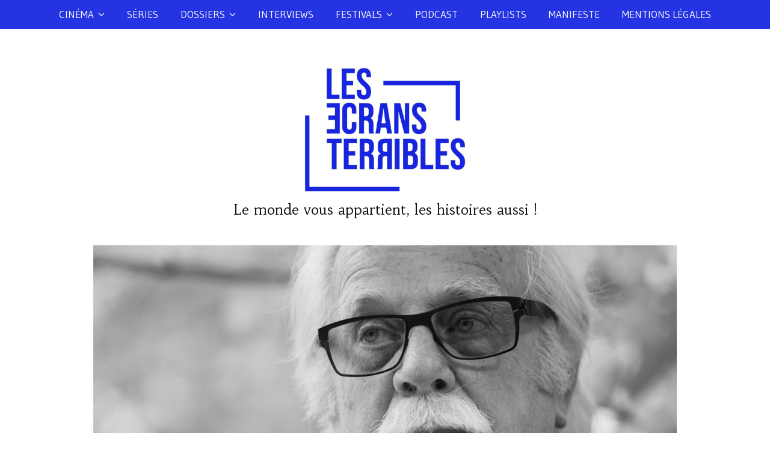

--- FILE ---
content_type: text/html; charset=UTF-8
request_url: https://www.lesecransterribles.com/entretien-eric-demarsan/54039
body_size: 26588
content:
<!DOCTYPE html>
<html lang="fr-FR">
<head>
	<meta charset="UTF-8">
	<meta name="viewport" content="width=device-width, initial-scale=1.0, maximum-scale=1.0, user-scalable=no" />

	<meta name='robots' content='index, follow, max-image-preview:large, max-snippet:-1, max-video-preview:-1' />

	<!-- This site is optimized with the Yoast SEO plugin v19.3 - https://yoast.com/wordpress/plugins/seo/ -->
	<title>Entretien avec Eric Demarsan : Piano, cordes et Melvilleries -</title>
	<meta name="description" content="Avant de repartir dans la composition d’une nouvelle série (avec son fidèle réalisateur Hervé Hadmar), Eric Demarsan nous a accordé une interview où il évoque avec beaucoup de franchise et de générosité son métier." />
	<link rel="canonical" href="https://www.lesecransterribles.com/entretien-eric-demarsan/54039" />
	<meta property="og:locale" content="fr_FR" />
	<meta property="og:type" content="article" />
	<meta property="og:title" content="Entretien avec Eric Demarsan : Piano, cordes et Melvilleries -" />
	<meta property="og:description" content="Avant de repartir dans la composition d’une nouvelle série (avec son fidèle réalisateur Hervé Hadmar), Eric Demarsan nous a accordé une interview où il évoque avec beaucoup de franchise et de générosité son métier." />
	<meta property="og:url" content="https://www.lesecransterribles.com/entretien-eric-demarsan/54039" />
	<meta property="article:published_time" content="2021-07-06T12:17:43+00:00" />
	<meta property="article:modified_time" content="2021-07-09T21:20:18+00:00" />
	<meta property="og:image" content="https://www.lesecransterribles.com/wp-content/uploads/2021/07/Eric-Demarsan-photo-une®carolinebottaro.jpg" />
	<meta property="og:image:width" content="1140" />
	<meta property="og:image:height" content="760" />
	<meta property="og:image:type" content="image/jpeg" />
	<meta name="author" content="Julien Beaunay Julien Savès" />
	<meta name="twitter:card" content="summary_large_image" />
	<meta name="twitter:image" content="https://www.lesecransterribles.com/wp-content/uploads/2021/07/Eric-Demarsan-photo-une®carolinebottaro.jpg" />
	<meta name="twitter:label1" content="Écrit par" />
	<meta name="twitter:data1" content="Julien Beaunay Julien Savès" />
	<meta name="twitter:label2" content="Durée de lecture estimée" />
	<meta name="twitter:data2" content="18 minutes" />
	<script type="application/ld+json" class="yoast-schema-graph">{"@context":"https://schema.org","@graph":[{"@type":"WebSite","@id":"https://www.lesecransterribles.com/#website","url":"https://www.lesecransterribles.com/","name":"","description":"Le monde vous appartient, les histoires aussi !","potentialAction":[{"@type":"SearchAction","target":{"@type":"EntryPoint","urlTemplate":"https://www.lesecransterribles.com/?s={search_term_string}"},"query-input":"required name=search_term_string"}],"inLanguage":"fr-FR"},{"@type":"ImageObject","inLanguage":"fr-FR","@id":"https://www.lesecransterribles.com/entretien-eric-demarsan/54039#primaryimage","url":"https://www.lesecransterribles.com/wp-content/uploads/2021/07/Eric-Demarsan-photo-une®carolinebottaro.jpg","contentUrl":"https://www.lesecransterribles.com/wp-content/uploads/2021/07/Eric-Demarsan-photo-une®carolinebottaro.jpg","width":1140,"height":760},{"@type":"WebPage","@id":"https://www.lesecransterribles.com/entretien-eric-demarsan/54039","url":"https://www.lesecransterribles.com/entretien-eric-demarsan/54039","name":"Entretien avec Eric Demarsan : Piano, cordes et Melvilleries -","isPartOf":{"@id":"https://www.lesecransterribles.com/#website"},"primaryImageOfPage":{"@id":"https://www.lesecransterribles.com/entretien-eric-demarsan/54039#primaryimage"},"datePublished":"2021-07-06T12:17:43+00:00","dateModified":"2021-07-09T21:20:18+00:00","author":{"@id":"https://www.lesecransterribles.com/#/schema/person/5bc611f4d2cbdae989c7f921cecbe28f"},"description":"Avant de repartir dans la composition d’une nouvelle série (avec son fidèle réalisateur Hervé Hadmar), Eric Demarsan nous a accordé une interview où il évoque avec beaucoup de franchise et de générosité son métier.","breadcrumb":{"@id":"https://www.lesecransterribles.com/entretien-eric-demarsan/54039#breadcrumb"},"inLanguage":"fr-FR","potentialAction":[{"@type":"ReadAction","target":["https://www.lesecransterribles.com/entretien-eric-demarsan/54039"]}]},{"@type":"BreadcrumbList","@id":"https://www.lesecransterribles.com/entretien-eric-demarsan/54039#breadcrumb","itemListElement":[{"@type":"ListItem","position":1,"name":"Accueil","item":"https://www.lesecransterribles.com/"},{"@type":"ListItem","position":2,"name":"Manifeste","item":"https://www.lesecransterribles.com/?page_id=44803"},{"@type":"ListItem","position":3,"name":"Entretien avec Eric Demarsan : Piano, cordes et Melvilleries"}]},{"@type":"Person","@id":"https://www.lesecransterribles.com/#/schema/person/5bc611f4d2cbdae989c7f921cecbe28f","name":"Julien Beaunay Julien Savès","image":{"@type":"ImageObject","inLanguage":"fr-FR","@id":"https://www.lesecransterribles.com/#/schema/person/image/","url":"https://secure.gravatar.com/avatar/016f3dff7a154420668412d171f549ee?s=96&d=mm&r=g","contentUrl":"https://secure.gravatar.com/avatar/016f3dff7a154420668412d171f549ee?s=96&d=mm&r=g","caption":"Julien Beaunay Julien Savès"},"url":"https://www.lesecransterribles.com/author/juliens"}]}</script>
	<!-- / Yoast SEO plugin. -->


<link rel='dns-prefetch' href='//fonts.googleapis.com' />
<link rel='dns-prefetch' href='//s.w.org' />
		<!-- This site uses the Google Analytics by ExactMetrics plugin v7.10.0 - Using Analytics tracking - https://www.exactmetrics.com/ -->
							<script
				src="//www.googletagmanager.com/gtag/js?id=UA-119984772-1"  data-cfasync="false" data-wpfc-render="false" type="text/javascript" async></script>
			<script data-cfasync="false" data-wpfc-render="false" type="text/javascript">
				var em_version = '7.10.0';
				var em_track_user = true;
				var em_no_track_reason = '';
				
								var disableStrs = [
															'ga-disable-UA-119984772-1',
									];

				/* Function to detect opted out users */
				function __gtagTrackerIsOptedOut() {
					for (var index = 0; index < disableStrs.length; index++) {
						if (document.cookie.indexOf(disableStrs[index] + '=true') > -1) {
							return true;
						}
					}

					return false;
				}

				/* Disable tracking if the opt-out cookie exists. */
				if (__gtagTrackerIsOptedOut()) {
					for (var index = 0; index < disableStrs.length; index++) {
						window[disableStrs[index]] = true;
					}
				}

				/* Opt-out function */
				function __gtagTrackerOptout() {
					for (var index = 0; index < disableStrs.length; index++) {
						document.cookie = disableStrs[index] + '=true; expires=Thu, 31 Dec 2099 23:59:59 UTC; path=/';
						window[disableStrs[index]] = true;
					}
				}

				if ('undefined' === typeof gaOptout) {
					function gaOptout() {
						__gtagTrackerOptout();
					}
				}
								window.dataLayer = window.dataLayer || [];

				window.ExactMetricsDualTracker = {
					helpers: {},
					trackers: {},
				};
				if (em_track_user) {
					function __gtagDataLayer() {
						dataLayer.push(arguments);
					}

					function __gtagTracker(type, name, parameters) {
						if (!parameters) {
							parameters = {};
						}

						if (parameters.send_to) {
							__gtagDataLayer.apply(null, arguments);
							return;
						}

						if (type === 'event') {
							
														parameters.send_to = exactmetrics_frontend.ua;
							__gtagDataLayer(type, name, parameters);
													} else {
							__gtagDataLayer.apply(null, arguments);
						}
					}

					__gtagTracker('js', new Date());
					__gtagTracker('set', {
						'developer_id.dNDMyYj': true,
											});
															__gtagTracker('config', 'UA-119984772-1', {"forceSSL":"true"} );
										window.gtag = __gtagTracker;										(function () {
						/* https://developers.google.com/analytics/devguides/collection/analyticsjs/ */
						/* ga and __gaTracker compatibility shim. */
						var noopfn = function () {
							return null;
						};
						var newtracker = function () {
							return new Tracker();
						};
						var Tracker = function () {
							return null;
						};
						var p = Tracker.prototype;
						p.get = noopfn;
						p.set = noopfn;
						p.send = function () {
							var args = Array.prototype.slice.call(arguments);
							args.unshift('send');
							__gaTracker.apply(null, args);
						};
						var __gaTracker = function () {
							var len = arguments.length;
							if (len === 0) {
								return;
							}
							var f = arguments[len - 1];
							if (typeof f !== 'object' || f === null || typeof f.hitCallback !== 'function') {
								if ('send' === arguments[0]) {
									var hitConverted, hitObject = false, action;
									if ('event' === arguments[1]) {
										if ('undefined' !== typeof arguments[3]) {
											hitObject = {
												'eventAction': arguments[3],
												'eventCategory': arguments[2],
												'eventLabel': arguments[4],
												'value': arguments[5] ? arguments[5] : 1,
											}
										}
									}
									if ('pageview' === arguments[1]) {
										if ('undefined' !== typeof arguments[2]) {
											hitObject = {
												'eventAction': 'page_view',
												'page_path': arguments[2],
											}
										}
									}
									if (typeof arguments[2] === 'object') {
										hitObject = arguments[2];
									}
									if (typeof arguments[5] === 'object') {
										Object.assign(hitObject, arguments[5]);
									}
									if ('undefined' !== typeof arguments[1].hitType) {
										hitObject = arguments[1];
										if ('pageview' === hitObject.hitType) {
											hitObject.eventAction = 'page_view';
										}
									}
									if (hitObject) {
										action = 'timing' === arguments[1].hitType ? 'timing_complete' : hitObject.eventAction;
										hitConverted = mapArgs(hitObject);
										__gtagTracker('event', action, hitConverted);
									}
								}
								return;
							}

							function mapArgs(args) {
								var arg, hit = {};
								var gaMap = {
									'eventCategory': 'event_category',
									'eventAction': 'event_action',
									'eventLabel': 'event_label',
									'eventValue': 'event_value',
									'nonInteraction': 'non_interaction',
									'timingCategory': 'event_category',
									'timingVar': 'name',
									'timingValue': 'value',
									'timingLabel': 'event_label',
									'page': 'page_path',
									'location': 'page_location',
									'title': 'page_title',
								};
								for (arg in args) {
																		if (!(!args.hasOwnProperty(arg) || !gaMap.hasOwnProperty(arg))) {
										hit[gaMap[arg]] = args[arg];
									} else {
										hit[arg] = args[arg];
									}
								}
								return hit;
							}

							try {
								f.hitCallback();
							} catch (ex) {
							}
						};
						__gaTracker.create = newtracker;
						__gaTracker.getByName = newtracker;
						__gaTracker.getAll = function () {
							return [];
						};
						__gaTracker.remove = noopfn;
						__gaTracker.loaded = true;
						window['__gaTracker'] = __gaTracker;
					})();
									} else {
										console.log("");
					(function () {
						function __gtagTracker() {
							return null;
						}

						window['__gtagTracker'] = __gtagTracker;
						window['gtag'] = __gtagTracker;
					})();
									}
			</script>
				<!-- / Google Analytics by ExactMetrics -->
		<script type="text/javascript">
window._wpemojiSettings = {"baseUrl":"https:\/\/s.w.org\/images\/core\/emoji\/14.0.0\/72x72\/","ext":".png","svgUrl":"https:\/\/s.w.org\/images\/core\/emoji\/14.0.0\/svg\/","svgExt":".svg","source":{"concatemoji":"https:\/\/www.lesecransterribles.com\/wp-includes\/js\/wp-emoji-release.min.js?ver=6.0.11"}};
/*! This file is auto-generated */
!function(e,a,t){var n,r,o,i=a.createElement("canvas"),p=i.getContext&&i.getContext("2d");function s(e,t){var a=String.fromCharCode,e=(p.clearRect(0,0,i.width,i.height),p.fillText(a.apply(this,e),0,0),i.toDataURL());return p.clearRect(0,0,i.width,i.height),p.fillText(a.apply(this,t),0,0),e===i.toDataURL()}function c(e){var t=a.createElement("script");t.src=e,t.defer=t.type="text/javascript",a.getElementsByTagName("head")[0].appendChild(t)}for(o=Array("flag","emoji"),t.supports={everything:!0,everythingExceptFlag:!0},r=0;r<o.length;r++)t.supports[o[r]]=function(e){if(!p||!p.fillText)return!1;switch(p.textBaseline="top",p.font="600 32px Arial",e){case"flag":return s([127987,65039,8205,9895,65039],[127987,65039,8203,9895,65039])?!1:!s([55356,56826,55356,56819],[55356,56826,8203,55356,56819])&&!s([55356,57332,56128,56423,56128,56418,56128,56421,56128,56430,56128,56423,56128,56447],[55356,57332,8203,56128,56423,8203,56128,56418,8203,56128,56421,8203,56128,56430,8203,56128,56423,8203,56128,56447]);case"emoji":return!s([129777,127995,8205,129778,127999],[129777,127995,8203,129778,127999])}return!1}(o[r]),t.supports.everything=t.supports.everything&&t.supports[o[r]],"flag"!==o[r]&&(t.supports.everythingExceptFlag=t.supports.everythingExceptFlag&&t.supports[o[r]]);t.supports.everythingExceptFlag=t.supports.everythingExceptFlag&&!t.supports.flag,t.DOMReady=!1,t.readyCallback=function(){t.DOMReady=!0},t.supports.everything||(n=function(){t.readyCallback()},a.addEventListener?(a.addEventListener("DOMContentLoaded",n,!1),e.addEventListener("load",n,!1)):(e.attachEvent("onload",n),a.attachEvent("onreadystatechange",function(){"complete"===a.readyState&&t.readyCallback()})),(e=t.source||{}).concatemoji?c(e.concatemoji):e.wpemoji&&e.twemoji&&(c(e.twemoji),c(e.wpemoji)))}(window,document,window._wpemojiSettings);
</script>
<style type="text/css">
img.wp-smiley,
img.emoji {
	display: inline !important;
	border: none !important;
	box-shadow: none !important;
	height: 1em !important;
	width: 1em !important;
	margin: 0 0.07em !important;
	vertical-align: -0.1em !important;
	background: none !important;
	padding: 0 !important;
}
</style>
	<link rel='stylesheet' id='wp-block-library-css'  href='https://www.lesecransterribles.com/wp-includes/css/dist/block-library/style.min.css?ver=6.0.11' type='text/css' media='all' />
<style id='global-styles-inline-css' type='text/css'>
body{--wp--preset--color--black: #000000;--wp--preset--color--cyan-bluish-gray: #abb8c3;--wp--preset--color--white: #ffffff;--wp--preset--color--pale-pink: #f78da7;--wp--preset--color--vivid-red: #cf2e2e;--wp--preset--color--luminous-vivid-orange: #ff6900;--wp--preset--color--luminous-vivid-amber: #fcb900;--wp--preset--color--light-green-cyan: #7bdcb5;--wp--preset--color--vivid-green-cyan: #00d084;--wp--preset--color--pale-cyan-blue: #8ed1fc;--wp--preset--color--vivid-cyan-blue: #0693e3;--wp--preset--color--vivid-purple: #9b51e0;--wp--preset--gradient--vivid-cyan-blue-to-vivid-purple: linear-gradient(135deg,rgba(6,147,227,1) 0%,rgb(155,81,224) 100%);--wp--preset--gradient--light-green-cyan-to-vivid-green-cyan: linear-gradient(135deg,rgb(122,220,180) 0%,rgb(0,208,130) 100%);--wp--preset--gradient--luminous-vivid-amber-to-luminous-vivid-orange: linear-gradient(135deg,rgba(252,185,0,1) 0%,rgba(255,105,0,1) 100%);--wp--preset--gradient--luminous-vivid-orange-to-vivid-red: linear-gradient(135deg,rgba(255,105,0,1) 0%,rgb(207,46,46) 100%);--wp--preset--gradient--very-light-gray-to-cyan-bluish-gray: linear-gradient(135deg,rgb(238,238,238) 0%,rgb(169,184,195) 100%);--wp--preset--gradient--cool-to-warm-spectrum: linear-gradient(135deg,rgb(74,234,220) 0%,rgb(151,120,209) 20%,rgb(207,42,186) 40%,rgb(238,44,130) 60%,rgb(251,105,98) 80%,rgb(254,248,76) 100%);--wp--preset--gradient--blush-light-purple: linear-gradient(135deg,rgb(255,206,236) 0%,rgb(152,150,240) 100%);--wp--preset--gradient--blush-bordeaux: linear-gradient(135deg,rgb(254,205,165) 0%,rgb(254,45,45) 50%,rgb(107,0,62) 100%);--wp--preset--gradient--luminous-dusk: linear-gradient(135deg,rgb(255,203,112) 0%,rgb(199,81,192) 50%,rgb(65,88,208) 100%);--wp--preset--gradient--pale-ocean: linear-gradient(135deg,rgb(255,245,203) 0%,rgb(182,227,212) 50%,rgb(51,167,181) 100%);--wp--preset--gradient--electric-grass: linear-gradient(135deg,rgb(202,248,128) 0%,rgb(113,206,126) 100%);--wp--preset--gradient--midnight: linear-gradient(135deg,rgb(2,3,129) 0%,rgb(40,116,252) 100%);--wp--preset--duotone--dark-grayscale: url('#wp-duotone-dark-grayscale');--wp--preset--duotone--grayscale: url('#wp-duotone-grayscale');--wp--preset--duotone--purple-yellow: url('#wp-duotone-purple-yellow');--wp--preset--duotone--blue-red: url('#wp-duotone-blue-red');--wp--preset--duotone--midnight: url('#wp-duotone-midnight');--wp--preset--duotone--magenta-yellow: url('#wp-duotone-magenta-yellow');--wp--preset--duotone--purple-green: url('#wp-duotone-purple-green');--wp--preset--duotone--blue-orange: url('#wp-duotone-blue-orange');--wp--preset--font-size--small: 13px;--wp--preset--font-size--medium: 20px;--wp--preset--font-size--large: 36px;--wp--preset--font-size--x-large: 42px;}.has-black-color{color: var(--wp--preset--color--black) !important;}.has-cyan-bluish-gray-color{color: var(--wp--preset--color--cyan-bluish-gray) !important;}.has-white-color{color: var(--wp--preset--color--white) !important;}.has-pale-pink-color{color: var(--wp--preset--color--pale-pink) !important;}.has-vivid-red-color{color: var(--wp--preset--color--vivid-red) !important;}.has-luminous-vivid-orange-color{color: var(--wp--preset--color--luminous-vivid-orange) !important;}.has-luminous-vivid-amber-color{color: var(--wp--preset--color--luminous-vivid-amber) !important;}.has-light-green-cyan-color{color: var(--wp--preset--color--light-green-cyan) !important;}.has-vivid-green-cyan-color{color: var(--wp--preset--color--vivid-green-cyan) !important;}.has-pale-cyan-blue-color{color: var(--wp--preset--color--pale-cyan-blue) !important;}.has-vivid-cyan-blue-color{color: var(--wp--preset--color--vivid-cyan-blue) !important;}.has-vivid-purple-color{color: var(--wp--preset--color--vivid-purple) !important;}.has-black-background-color{background-color: var(--wp--preset--color--black) !important;}.has-cyan-bluish-gray-background-color{background-color: var(--wp--preset--color--cyan-bluish-gray) !important;}.has-white-background-color{background-color: var(--wp--preset--color--white) !important;}.has-pale-pink-background-color{background-color: var(--wp--preset--color--pale-pink) !important;}.has-vivid-red-background-color{background-color: var(--wp--preset--color--vivid-red) !important;}.has-luminous-vivid-orange-background-color{background-color: var(--wp--preset--color--luminous-vivid-orange) !important;}.has-luminous-vivid-amber-background-color{background-color: var(--wp--preset--color--luminous-vivid-amber) !important;}.has-light-green-cyan-background-color{background-color: var(--wp--preset--color--light-green-cyan) !important;}.has-vivid-green-cyan-background-color{background-color: var(--wp--preset--color--vivid-green-cyan) !important;}.has-pale-cyan-blue-background-color{background-color: var(--wp--preset--color--pale-cyan-blue) !important;}.has-vivid-cyan-blue-background-color{background-color: var(--wp--preset--color--vivid-cyan-blue) !important;}.has-vivid-purple-background-color{background-color: var(--wp--preset--color--vivid-purple) !important;}.has-black-border-color{border-color: var(--wp--preset--color--black) !important;}.has-cyan-bluish-gray-border-color{border-color: var(--wp--preset--color--cyan-bluish-gray) !important;}.has-white-border-color{border-color: var(--wp--preset--color--white) !important;}.has-pale-pink-border-color{border-color: var(--wp--preset--color--pale-pink) !important;}.has-vivid-red-border-color{border-color: var(--wp--preset--color--vivid-red) !important;}.has-luminous-vivid-orange-border-color{border-color: var(--wp--preset--color--luminous-vivid-orange) !important;}.has-luminous-vivid-amber-border-color{border-color: var(--wp--preset--color--luminous-vivid-amber) !important;}.has-light-green-cyan-border-color{border-color: var(--wp--preset--color--light-green-cyan) !important;}.has-vivid-green-cyan-border-color{border-color: var(--wp--preset--color--vivid-green-cyan) !important;}.has-pale-cyan-blue-border-color{border-color: var(--wp--preset--color--pale-cyan-blue) !important;}.has-vivid-cyan-blue-border-color{border-color: var(--wp--preset--color--vivid-cyan-blue) !important;}.has-vivid-purple-border-color{border-color: var(--wp--preset--color--vivid-purple) !important;}.has-vivid-cyan-blue-to-vivid-purple-gradient-background{background: var(--wp--preset--gradient--vivid-cyan-blue-to-vivid-purple) !important;}.has-light-green-cyan-to-vivid-green-cyan-gradient-background{background: var(--wp--preset--gradient--light-green-cyan-to-vivid-green-cyan) !important;}.has-luminous-vivid-amber-to-luminous-vivid-orange-gradient-background{background: var(--wp--preset--gradient--luminous-vivid-amber-to-luminous-vivid-orange) !important;}.has-luminous-vivid-orange-to-vivid-red-gradient-background{background: var(--wp--preset--gradient--luminous-vivid-orange-to-vivid-red) !important;}.has-very-light-gray-to-cyan-bluish-gray-gradient-background{background: var(--wp--preset--gradient--very-light-gray-to-cyan-bluish-gray) !important;}.has-cool-to-warm-spectrum-gradient-background{background: var(--wp--preset--gradient--cool-to-warm-spectrum) !important;}.has-blush-light-purple-gradient-background{background: var(--wp--preset--gradient--blush-light-purple) !important;}.has-blush-bordeaux-gradient-background{background: var(--wp--preset--gradient--blush-bordeaux) !important;}.has-luminous-dusk-gradient-background{background: var(--wp--preset--gradient--luminous-dusk) !important;}.has-pale-ocean-gradient-background{background: var(--wp--preset--gradient--pale-ocean) !important;}.has-electric-grass-gradient-background{background: var(--wp--preset--gradient--electric-grass) !important;}.has-midnight-gradient-background{background: var(--wp--preset--gradient--midnight) !important;}.has-small-font-size{font-size: var(--wp--preset--font-size--small) !important;}.has-medium-font-size{font-size: var(--wp--preset--font-size--medium) !important;}.has-large-font-size{font-size: var(--wp--preset--font-size--large) !important;}.has-x-large-font-size{font-size: var(--wp--preset--font-size--x-large) !important;}
</style>
<link rel='stylesheet' id='ashe-style-css'  href='https://www.lesecransterribles.com/wp-content/themes/ashe-pro-premium/style.css?ver=3.5.3' type='text/css' media='all' />
<link rel='stylesheet' id='ashe-responsive-css'  href='https://www.lesecransterribles.com/wp-content/themes/ashe-pro-premium/assets/css/responsive.css?ver=3.5.3' type='text/css' media='all' />
<link rel='stylesheet' id='fontello-css'  href='https://www.lesecransterribles.com/wp-content/themes/ashe-pro-premium/assets/css/fontello.css?ver=3.5.3' type='text/css' media='all' />
<link rel='stylesheet' id='slick-css'  href='https://www.lesecransterribles.com/wp-content/themes/ashe-pro-premium/assets/css/slick.css?ver=6.0.11' type='text/css' media='all' />
<link rel='stylesheet' id='scrollbar-css'  href='https://www.lesecransterribles.com/wp-content/themes/ashe-pro-premium/assets/css/perfect-scrollbar.css?ver=6.0.11' type='text/css' media='all' />
<link rel='stylesheet' id='ashe_enqueue_Habibi-css'  href='https://fonts.googleapis.com/css?family=Habibi%3A100%2C200%2C300%2C400%2C500%2C600%2C700%2C800%2C900&#038;ver=1.0.0' type='text/css' media='all' />
<link rel='stylesheet' id='ashe_enqueue_Gudea-css'  href='https://fonts.googleapis.com/css?family=Gudea%3A100%2C200%2C300%2C400%2C500%2C600%2C700%2C800%2C900&#038;ver=1.0.0' type='text/css' media='all' />
<link rel='stylesheet' id='ashe_enqueue_Ek_Mukta-css'  href='https://fonts.googleapis.com/css?family=Ek+Mukta%3A100%2C200%2C300%2C400%2C500%2C600%2C700%2C800%2C900&#038;ver=1.0.0' type='text/css' media='all' />
<link rel='stylesheet' id='ashe_enqueue_Work_Sans-css'  href='https://fonts.googleapis.com/css?family=Work+Sans%3A100%2C200%2C300%2C400%2C500%2C600%2C700%2C800%2C900&#038;ver=1.0.0' type='text/css' media='all' />
<link rel='stylesheet' id='newsletter-css'  href='https://www.lesecransterribles.com/wp-content/plugins/newsletter/style.css?ver=7.5.0' type='text/css' media='all' />
<script type='text/javascript' src='https://www.lesecransterribles.com/wp-content/plugins/google-analytics-dashboard-for-wp/assets/js/frontend-gtag.min.js?ver=7.10.0' id='exactmetrics-frontend-script-js'></script>
<script data-cfasync="false" data-wpfc-render="false" type="text/javascript" id='exactmetrics-frontend-script-js-extra'>/* <![CDATA[ */
var exactmetrics_frontend = {"js_events_tracking":"true","download_extensions":"zip,mp3,mpeg,pdf,docx,pptx,xlsx,rar","inbound_paths":"[{\"path\":\"\\\/go\\\/\",\"label\":\"affiliate\"},{\"path\":\"\\\/recommend\\\/\",\"label\":\"affiliate\"}]","home_url":"https:\/\/www.lesecransterribles.com","hash_tracking":"false","ua":"UA-119984772-1","v4_id":""};/* ]]> */
</script>
<script type='text/javascript' src='https://www.lesecransterribles.com/wp-includes/js/jquery/jquery.min.js?ver=3.6.0' id='jquery-core-js'></script>
<script type='text/javascript' src='https://www.lesecransterribles.com/wp-includes/js/jquery/jquery-migrate.min.js?ver=3.3.2' id='jquery-migrate-js'></script>
<link rel="https://api.w.org/" href="https://www.lesecransterribles.com/wp-json/" /><link rel="alternate" type="application/json" href="https://www.lesecransterribles.com/wp-json/wp/v2/posts/54039" /><link rel="EditURI" type="application/rsd+xml" title="RSD" href="https://www.lesecransterribles.com/xmlrpc.php?rsd" />
<link rel="wlwmanifest" type="application/wlwmanifest+xml" href="https://www.lesecransterribles.com/wp-includes/wlwmanifest.xml" /> 
<meta name="generator" content="WordPress 6.0.11" />
<meta name="generator" content="Seriously Simple Podcasting 2.14.2" />
<link rel='shortlink' href='https://www.lesecransterribles.com/?p=54039' />
<link rel="alternate" type="application/json+oembed" href="https://www.lesecransterribles.com/wp-json/oembed/1.0/embed?url=https%3A%2F%2Fwww.lesecransterribles.com%2Fentretien-eric-demarsan%2F54039" />
<link rel="alternate" type="text/xml+oembed" href="https://www.lesecransterribles.com/wp-json/oembed/1.0/embed?url=https%3A%2F%2Fwww.lesecransterribles.com%2Fentretien-eric-demarsan%2F54039&#038;format=xml" />

		<!-- GA Google Analytics @ https://m0n.co/ga -->
		<script>
			(function(i,s,o,g,r,a,m){i['GoogleAnalyticsObject']=r;i[r]=i[r]||function(){
			(i[r].q=i[r].q||[]).push(arguments)},i[r].l=1*new Date();a=s.createElement(o),
			m=s.getElementsByTagName(o)[0];a.async=1;a.src=g;m.parentNode.insertBefore(a,m)
			})(window,document,'script','https://www.google-analytics.com/analytics.js','ga');
			ga('create', 'UA-119984772-1', 'auto');
			ga('send', 'pageview');
		</script>

	<script type="text/javascript"><!--
function powerpress_pinw(pinw_url){window.open(pinw_url, 'PowerPressPlayer','toolbar=0,status=0,resizable=1,width=460,height=320');	return false;}
//-->
</script>

<link rel="alternate" type="application/rss+xml" title="Flux RSS du podcast" href="https://www.lesecransterribles.com/feed/podcast" />

<style id="ashe_dynamic_css">#top-bar,#top-menu .sub-menu {background-color: ;}#top-bar a {color: #000000;}#top-menu .sub-menu,#top-menu .sub-menu a {border-color: rgba(0,0,0, 0.05);}#top-bar a:hover,#top-bar li.current-menu-item > a,#top-bar li.current-menu-ancestor > a,#top-bar .sub-menu li.current-menu-item > a,#top-bar .sub-menu li.current-menu-ancestor> a {color: #d9dae2;}.header-logo a,.site-description {color: #111;}.entry-header {background-color: #ffffff;}#main-nav,#main-menu .sub-menu,#main-nav #s {background-color: #2434e2;}#main-nav a,#main-nav .svg-inline--fa,#main-nav #s,.instagram-title h2 {color: #f9f9f9;}.main-nav-sidebar span,.mobile-menu-btn span {background-color: #f9f9f9;}#main-nav {box-shadow: 0px 1px 5px rgba(249,249,249, 0.1);}#main-menu .sub-menu,#main-menu .sub-menu a {border-color: rgba(249,249,249, 0.05);}#main-nav #s::-webkit-input-placeholder { /* Chrome/Opera/Safari */color: rgba(249,249,249, 0.7);}#main-nav #s::-moz-placeholder { /* Firefox 19+ */color: rgba(249,249,249, 0.7);}#main-nav #s:-ms-input-placeholder { /* IE 10+ */color: rgba(249,249,249, 0.7);}#main-nav #s:-moz-placeholder { /* Firefox 18- */color: rgba(249,249,249, 0.7);}#main-nav a:hover,#main-nav .svg-inline--fa:hover,#main-nav li.current-menu-item > a,#main-nav li.current-menu-ancestor > a,#main-nav .sub-menu li.current-menu-item > a,#main-nav .sub-menu li.current-menu-ancestor> a {color: #f9f9f9;}.main-nav-sidebar:hover span,.mobile-menu-btn:hover span {background-color: #f9f9f9;}/* Background */.sidebar-alt,.main-content,.featured-slider-area,#featured-links,.page-content select,.page-content input,.page-content textarea {background-color: #ffffff;}.page-content #featured-links h6,.instagram-title h2 {background-color: rgba(255,255,255, 0.85);}.ashe_promo_box_widget h6 {background-color: #ffffff;}.ashe_promo_box_widget .promo-box:after{border-color: #ffffff;}/* Text */.page-content,.page-content select,.page-content input,.page-content textarea,.page-content .post-author a,.page-content .ashe-widget a,.page-content .comment-author,.page-content #featured-links h6,.ashe_promo_box_widget h6 {color: #000000;}/* Title */.page-content h1,.page-content h2,.page-content h3,.page-content h4,.page-content h5,.page-content h6,.page-content .post-title a,.page-content .author-description h4 a,.page-content .related-posts h4 a,.page-content .blog-pagination .previous-page a,.page-content .blog-pagination .next-page a,blockquote,.page-content .post-share a {color: #000000;}.sidebar-alt-close-btn span {background-color: #000000;}.page-content .post-title a:hover {color: rgba(0,0,0, 0.75);}/* Meta */.page-content .post-date,.page-content .post-comments,.page-content .meta-sep,.page-content .post-author,.page-content [data-layout*="list"] .post-author a,.page-content .related-post-date,.page-content .comment-meta a,.page-content .author-share a,.page-content .post-tags a,.page-content .tagcloud a,.widget_categories li,.widget_archive li,.ashe-subscribe-text p,.rpwwt-post-author,.rpwwt-post-categories,.rpwwt-post-date,.rpwwt-post-comments-number {color: #a1a1a1;}.page-content input::-webkit-input-placeholder { /* Chrome/Opera/Safari */color: #a1a1a1;}.page-content input::-moz-placeholder { /* Firefox 19+ */color: #a1a1a1;}.page-content input:-ms-input-placeholder { /* IE 10+ */color: #a1a1a1;}.page-content input:-moz-placeholder { /* Firefox 18- */color: #a1a1a1;}/* Accent */.page-content a,.post-categories,#page-wrap .ashe-widget.widget_text a,#page-wrap .ashe-widget.ashe_author_widget a {color: #1726e3;}.page-content .elementor a,.page-content .elementor a:hover {color: inherit;}.ps-container > .ps-scrollbar-y-rail > .ps-scrollbar-y {background: #1726e3;}.page-content a:hover {color: rgba(23,38,227, 0.8);}blockquote {border-color: #1726e3;}.slide-caption {color: #ffffff;background: #1726e3;}/* Selection */::-moz-selection {color: #ffffff;background: #939ae2;}::selection {color: #ffffff;background: #939ae2;}.page-content .wprm-rating-star svg polygon {stroke: #1726e3;}.page-content .wprm-rating-star-full svg polygon,.page-content .wprm-comment-rating svg path,.page-content .comment-form-wprm-rating svg path{fill: #1726e3;}/* Border */.page-content .post-footer,[data-layout*="list"] .blog-grid > li,.page-content .author-description,.page-content .related-posts,.page-content .entry-comments,.page-content .ashe-widget li,.page-content #wp-calendar,.page-content #wp-calendar caption,.page-content #wp-calendar tbody td,.page-content .widget_nav_menu li a,.page-content .widget_pages li a,.page-content .tagcloud a,.page-content select,.page-content input,.page-content textarea,.widget-title h2:before,.widget-title h2:after,.post-tags a,.gallery-caption,.wp-caption-text,table tr,table th,table td,pre,.page-content .wprm-recipe-instruction {border-color: #e8e8e8;}.page-content .wprm-recipe {box-shadow: 0 0 3px 1px #e8e8e8;}hr {background-color: #e8e8e8;}.wprm-recipe-details-container,.wprm-recipe-notes-container p {background-color: rgba(232,232,232, 0.4);}/* Buttons */.widget_search .svg-fa-wrap,.widget_search #searchsubmit,.single-navigation i,.page-content input.submit,.page-content .blog-pagination.numeric a,.page-content .blog-pagination.load-more a,.page-content .mc4wp-form-fields input[type="submit"],.page-content .widget_wysija input[type="submit"],.page-content .post-password-form input[type="submit"],.page-content .wpcf7 [type="submit"],.page-content .wprm-recipe-print,.page-content .wprm-jump-to-recipe-shortcode,.page-content .wprm-print-recipe-shortcode {color: #ffffff;background-color: #333333;}.single-navigation i:hover,.page-content input.submit:hover,.page-content .blog-pagination.numeric a:hover,.page-content .blog-pagination.numeric span,.page-content .blog-pagination.load-more a:hover,.page-content .mc4wp-form-fields input[type="submit"]:hover,.page-content .widget_wysija input[type="submit"]:hover,.page-content .post-password-form input[type="submit"]:hover,.page-content .wpcf7 [type="submit"]:hover,.page-content .wprm-recipe-print:hover,.page-content .wprm-jump-to-recipe-shortcode:hover,.page-content .wprm-print-recipe-shortcode:hover {color: #ffffff;background-color: #1726e3;}/* Image Overlay */.image-overlay,#infscr-loading,.page-content h4.image-overlay,.image-overlay a,.post-slider .prev-arrow,.post-slider .next-arrow,.header-slider-prev-arrow,.header-slider-next-arrow,.page-content .image-overlay a,#featured-slider .slick-arrow,#featured-slider .slider-dots,.header-slider-dots {color: #ffffff;}#featured-slider .slick-active,.header-slider-dots .slick-active {background: #ffffff;}.image-overlay,#infscr-loading,.page-content h4.image-overlay {background-color: rgba(73,73,73, 0.3);}/* Background */#page-footer,#page-footer select,#page-footer input,#page-footer textarea {background-color: #f6f6f6;}/* Text */#page-footer,#page-footer a,#page-footer select,#page-footer input,#page-footer textarea {color: #333333;}/* Title */#page-footer h1,#page-footer h2,#page-footer h3,#page-footer h4,#page-footer h5,#page-footer h6 {color: #111111;}/* Accent */#page-footer a:hover {color: #1726e3;}/* Border */#page-footer a,#page-footer .ashe-widget li,#page-footer #wp-calendar,#page-footer #wp-calendar caption,#page-footer #wp-calendar th,#page-footer #wp-calendar td,#page-footer .widget_nav_menu li a,#page-footer select,#page-footer input,#page-footer textarea,#page-footer .widget-title h2:before,#page-footer .widget-title h2:after,.footer-widgets,.category-description {border-color: #1726e3;}#page-footer hr {background-color: #1726e3;}.ashe-preloader-wrap {background-color: #333333;}@media screen and ( max-width: 768px ) {.mini-logo a {max-width: 62px !important;} }@media screen and ( max-width: 768px ) {.featured-slider-area {display: none;}}@media screen and ( max-width: 640px ) {.related-posts {display: none;}}.header-logo a {font-family: 'Habibi';font-size: 186px;line-height: 151px;letter-spacing: 5.9px;font-weight: 400;}.site-description {font-family: 'Habibi';}.header-logo .site-description {font-size: 23px;}#top-menu li a {font-family: 'Gudea';font-size: 14px;line-height: 39px;letter-spacing: 0px;font-weight: 500;}.top-bar-socials a {font-size: 14px;line-height: 39px;}#top-bar .mobile-menu-btn {line-height: 39px;}#top-menu .sub-menu > li > a {font-size: 13px;line-height: 3.7;letter-spacing: 0px;}@media screen and ( max-width: 979px ) {.top-bar-socials {float: none !important;}.top-bar-socials a {line-height: 40px !important;}}#main-menu li a {font-family: 'Gudea';font-size: 17px;line-height: 47px;letter-spacing: 0px;font-weight: 500;}#mobile-menu li {font-family: 'Gudea';font-size: 17px;line-height: 3.4;letter-spacing: 0px;font-weight: 500;}.main-nav-search,#main-nav #s,.main-nav-socials-trigger {font-size: 17px;line-height: 47px;}#main-nav #s {line-height: 48px;}#main-menu li.menu-item-has-children>a:after {font-size: 17px;}#main-nav {min-height:47px;}.main-nav-sidebar,.mini-logo {height:47px;}#main-menu .sub-menu > li > a,#mobile-menu .sub-menu > li {font-size: 14px;line-height: 3.8;letter-spacing: 0px;}.mobile-menu-btn {font-size: 21px;line-height: 47px;}.main-nav-socials a {font-size: 15px;line-height: 47px;}#top-menu li a,#main-menu li a,#mobile-menu li {text-transform: uppercase;}.post-meta,#wp-calendar thead th,#wp-calendar caption,h1,h2,h3,h4,h5,h6,blockquote p,#reply-title,#reply-title a {font-family: 'Ek Mukta';}/* font size 40px */h1 {font-size: 28px;}/* font size 36px */h2 {font-size: 25px;}/* font size 30px */h3 {font-size: 21px;}/* font size 24px */h4 {font-size: 17px;}/* font size 22px */h5,.page-content .wprm-recipe-name,.page-content .wprm-recipe-header {font-size: 15px;}/* font size 20px */h6 {font-size: 14px;}/* font size 19px */blockquote p {font-size: 16px;}/* font size 18px */.related-posts h4 a {font-size: 16px;}/* font size 16px */.author-description h4,.category-description h4,#reply-title,#reply-title a,.comment-title,.widget-title h2,.ashe_author_widget h3 {font-size: 15px;}.post-title,.page-title {line-height: 30px;}/* letter spacing 0.5px */.slider-title,.post-title,.page-title,.related-posts h4 a {letter-spacing: 0px;}/* letter spacing 1.5px */.widget-title h2,.author-description h4,.category-description h4,.comment-title,#reply-title,#reply-title a,.ashe_author_widget h3 {letter-spacing: 1px;}/* letter spacing 2px */.related-posts h3 {letter-spacing: 1.5px;}/* font weight */h1,h2,h3,h4,h5,h6 {font-weight: 400;}h1,h2,h3,h4,h5,h6 {font-style: normal;}h1,h2,h3,h4,h5,h6 {text-transform: none;}body,.page-404 h2,#featured-links h6,.ashe_promo_box_widget h6,.comment-author,.related-posts h3,.instagram-title h2,input,textarea,select,.no-result-found h1,.ashe-subscribe-text h4,.widget_wysija_cont .updated,.widget_wysija_cont .error,.widget_wysija_cont .xdetailed-errors {font-family: 'Work Sans';}body,.page-404 h2,.no-result-found h1 {font-weight: 400;}body,.comment-author {font-size: 15px;}body p,.post-content,.post-content li,.comment-text li {line-height: 31px;}/* letter spacing 0 */body p,.post-content,.comment-author,.widget_recent_comments li,.widget_meta li,.widget_recent_comments li,.widget_pages > ul > li,.widget_archive li,.widget_categories > ul > li,.widget_recent_entries ul li,.widget_nav_menu li,.related-post-date,.post-media .image-overlay a,.post-meta,.rpwwt-post-title {letter-spacing: 0px;}/* letter spacing 0.5 + */.post-author,.post-media .image-overlay span,blockquote p {letter-spacing: 0.5px;}/* letter spacing 1 + */#main-nav #searchform input,#featured-links h6,.ashe_promo_box_widget h6,.instagram-title h2,.ashe-subscribe-text h4,.page-404 p,#wp-calendar caption {letter-spacing: 1px;}/* letter spacing 2 + */.comments-area #submit,.tagcloud a,.mc4wp-form-fields input[type='submit'],.widget_wysija input[type='submit'],.slider-read-more a,.post-categories a,.read-more a,.no-result-found h1,.blog-pagination a,.blog-pagination span {letter-spacing: 2px;}/* font size 18px */.post-media .image-overlay p,.post-media .image-overlay a {font-size: 18px;}/* font size 16px */.ashe_social_widget .social-icons a {font-size: 16px;}/* font size 14px */.post-author,.post-share,.related-posts h3,input,textarea,select,.comment-reply-link,.wp-caption-text,.author-share a,#featured-links h6,.ashe_promo_box_widget h6,#wp-calendar,.instagram-title h2 {font-size: 14px;}/* font size 13px */.slider-categories,.slider-read-more a,.read-more a,.blog-pagination a,.blog-pagination span,.footer-socials a,.rpwwt-post-author,.rpwwt-post-categories,.rpwwt-post-date,.rpwwt-post-comments-number,.copyright-info,.footer-menu-container {font-size: 13px;}/* font size 12px */.post-categories a,.post-tags a,.widget_recent_entries ul li span,#wp-calendar caption,#wp-calendar tfoot #prev a,#wp-calendar tfoot #next a {font-size: 12px;}/* font size 11px */.related-post-date,.comment-meta,.tagcloud a {font-size: 11px !important;}.boxed-wrapper {max-width: 1010px;}.sidebar-alt {max-width: 190px;left: -190px; padding: 85px 35px 0px;}.sidebar-left,.sidebar-right {width: 151px;}[data-layout*="rsidebar"] .main-container,[data-layout*="lsidebar"] .main-container {float: left;width: calc(100% - 151px);width: -webkit-calc(100% - 151px);}[data-layout*="lrsidebar"] .main-container {width: calc(100% - 302px);width: -webkit-calc(100% - 302px);}[data-layout*="fullwidth"] .main-container {width: 100%;}#top-bar > div,#main-nav > div,#featured-links,.main-content,.page-footer-inner,.featured-slider-area.boxed-wrapper {padding-left: 20px;padding-right: 20px;}[data-layout*="list"] .blog-grid .has-post-thumbnail .post-media,[data-layout*="list"] .blog-grid .format-gallery .post-media {float: left;max-width: 320px;width: 100%;}[data-layout*="list"] .blog-grid .has-post-thumbnail .post-content-wrap,[data-layout*="list"] .blog-grid .format-gallery .post-content-wrap {width: calc(100% - 320px);width: -webkit-calc(100% - 320px);float: left;padding-left: 31px;}[data-layout*="list"] .blog-grid > li {padding-bottom: 24px;}#top-menu {float: left;}.top-bar-socials {float: right;}.entry-header {height: 320px;background-size: initial;}.entry-header-slider div {height: 320px;}.entry-header {background-color: transparent !important;}.header-logo {padding-top: 60px;}.logo-img {max-width: 510px;}.mini-logo a {max-width: 105px;}@media screen and (max-width: 880px) {.logo-img { max-width: 300px;}}#main-nav {text-align: center;}.main-nav-icons.main-nav-socials-mobile {left: 20px;}.main-nav-socials-trigger {position: absolute;top: 0px;left: 20px;}.main-nav-sidebar + .main-nav-socials-trigger {left: 50px;}.mini-logo + .main-nav-socials-trigger {right: 50px;left: auto;}.main-nav-sidebar {position: absolute;top: 0px;left: 20px;z-index: 1;}.main-nav-icons {position: absolute;top: 0px;right: 20px;z-index: 2;}.mini-logo {position: absolute;left: auto;top: 0;}.main-nav-sidebar ~ .mini-logo {margin-left: 30px;}#featured-slider .slick-slide {margin-left: 1px;}#featured-slider .slick-list {margin-left: -1px;}#featured-slider.boxed-wrapper .prev-arrow {left: 0 !important;}#featured-slider.boxed-wrapper .next-arrow {right: 0 !important;}#featured-links .featured-link {margin-top: 20px;}#featured-links .featured-link {margin-right: 20px;}#featured-links .featured-link:nth-of-type(3n) {margin-right: 0;}#featured-links .featured-link {width: calc( (100% - 40px) / 3 - 1px);width: -webkit-calc( (100% - 40px) / 3 - 1px);}.featured-link:nth-child(5) .cv-inner {display: none;}.featured-link:nth-child(6) .cv-inner {display: none;}.blog-grid > li,.main-container .featured-slider-area {margin-bottom: 24px;}[data-layout*="col2"] .blog-grid > li,[data-layout*="col3"] .blog-grid > li,[data-layout*="col4"] .blog-grid > li {display: inline-block;vertical-align: top;margin-right: 31px;}[data-layout*="col2"] .blog-grid > li:nth-of-type(2n+2),[data-layout*="col3"] .blog-grid > li:nth-of-type(3n+3),[data-layout*="col4"] .blog-grid > li:nth-of-type(4n+4) {margin-right: 0;}[data-layout*="col1"] .blog-grid > li {width: 100%;}[data-layout*="col2"] .blog-grid > li {width: calc((100% - 31px ) / 2 - 1px);width: -webkit-calc((100% - 31px ) / 2 - 1px);}[data-layout*="col3"] .blog-grid > li {width: calc((100% - 2 * 31px ) / 3 - 2px);width: -webkit-calc((100% - 2 * 31px ) / 3 - 2px);}[data-layout*="col4"] .blog-grid > li {width: calc((100% - 3 * 31px ) / 4 - 1px);width: -webkit-calc((100% - 3 * 31px ) / 4 - 1px);}[data-layout*="rsidebar"] .sidebar-right {padding-left: 31px;}[data-layout*="lsidebar"] .sidebar-left {padding-right: 31px;}[data-layout*="lrsidebar"] .sidebar-right {padding-left: 31px;}[data-layout*="lrsidebar"] .sidebar-left {padding-right: 31px;}.blog-grid .post-header,.blog-grid .read-more,[data-layout*="list"] .post-share {text-align: left;}p.has-drop-cap:not(:focus)::first-letter {float: left;margin: 0px 12px 0 0;font-family: 'Ek Mukta';font-size: 80px;line-height: 65px;text-align: center;text-transform: uppercase;color: #000000;}@-moz-document url-prefix() {p.has-drop-cap:not(:focus)::first-letter {margin-top: 10px !important;}}[data-dropcaps*='yes'] .post-content > p:first-of-type:first-letter {float: left;margin: 0px 12px 0 0;font-family: 'Ek Mukta';font-size: 80px;line-height: 65px;text-align: center;text-transform: uppercase;color: #000000;}@-moz-document url-prefix() {[data-dropcaps*='yes'] .post-content > p:first-of-type:first-letter {margin-top: 10px !important;}}.footer-widgets > .ashe-widget {width: 30%;margin-right: 5%;}.footer-widgets > .ashe-widget:nth-child(3n+3) {margin-right: 0;}.footer-widgets > .ashe-widget:nth-child(3n+4) {clear: both;}.copyright-info {float: left;}.footer-socials {float: right;}.footer-menu-container {float: left;}#footer-menu {float: right;}#footer-menu > li {margin-left: 5px;}.footer-menu-container:after {float: left;margin-left: 5px;}.cssload-container{width:100%;height:36px;text-align:center}.cssload-speeding-wheel{width:36px;height:36px;margin:0 auto;border:2px solid #ffffff;border-radius:50%;border-left-color:transparent;border-right-color:transparent;animation:cssload-spin 575ms infinite linear;-o-animation:cssload-spin 575ms infinite linear;-ms-animation:cssload-spin 575ms infinite linear;-webkit-animation:cssload-spin 575ms infinite linear;-moz-animation:cssload-spin 575ms infinite linear}@keyframes cssload-spin{100%{transform:rotate(360deg);transform:rotate(360deg)}}@-o-keyframes cssload-spin{100%{-o-transform:rotate(360deg);transform:rotate(360deg)}}@-ms-keyframes cssload-spin{100%{-ms-transform:rotate(360deg);transform:rotate(360deg)}}@-webkit-keyframes cssload-spin{100%{-webkit-transform:rotate(360deg);transform:rotate(360deg)}}@-moz-keyframes cssload-spin{100%{-moz-transform:rotate(360deg);transform:rotate(360deg)}}</style><style type="text/css" id="custom-background-css">
body.custom-background { background-color: #ffffff; }
</style>
	<link rel="icon" href="https://www.lesecransterribles.com/wp-content/uploads/2018/05/cropped-Let_logo_blanc-32x32.jpg" sizes="32x32" />
<link rel="icon" href="https://www.lesecransterribles.com/wp-content/uploads/2018/05/cropped-Let_logo_blanc-192x192.jpg" sizes="192x192" />
<link rel="apple-touch-icon" href="https://www.lesecransterribles.com/wp-content/uploads/2018/05/cropped-Let_logo_blanc-180x180.jpg" />
<meta name="msapplication-TileImage" content="https://www.lesecransterribles.com/wp-content/uploads/2018/05/cropped-Let_logo_blanc-270x270.jpg" />
</head>

<body class="post-template-default single single-post postid-54039 single-format-standard custom-background wp-custom-logo">

	<!-- Preloader -->
	
	<!-- Page Wrapper -->
	<div id="page-wrap">

		<!-- Boxed Wrapper -->
		<div id="page-header" >

		
<div id="main-nav" class="clear-fix" data-fixed="1" data-mobile-fixed="1">

	<div >

		<!-- Alt Sidebar Icon -->
		
		<!-- Mini Logo -->
		
		<!-- Social Trigger Icon -->
		
		<!-- Icons -->
		<div class="main-nav-icons">
			
						<div class="main-nav-search">
				<i class="fa fa-search"></i>
				<i class="fa fa-times"></i>
				<form role="search" method="get" id="searchform" class="clear-fix" action="https://www.lesecransterribles.com/"><input type="search" name="s" id="s" placeholder="Search..." data-placeholder="Type &amp; hit Enter..." value="" /><span class="svg-fa-wrap"><i class="fa fa-search"></i></span><input type="submit" id="searchsubmit" value="st" /></form>			</div>
					</div>

		<nav class="main-menu-container"><ul id="main-menu" class=""><li id="menu-item-44227" class="menu-item menu-item-type-taxonomy menu-item-object-category menu-item-has-children menu-item-44227"><a href="https://www.lesecransterribles.com/category/cinema">Cinéma</a>
<ul class="sub-menu">
	<li id="menu-item-3945" class="menu-item menu-item-type-taxonomy menu-item-object-category menu-item-3945"><a href="https://www.lesecransterribles.com/category/cinema/films">Films</a></li>
	<li id="menu-item-45160" class="menu-item menu-item-type-taxonomy menu-item-object-category menu-item-45160"><a href="https://www.lesecransterribles.com/category/cinema/courts-metrages">Courts métrages</a></li>
</ul>
</li>
<li id="menu-item-5157" class="menu-item menu-item-type-taxonomy menu-item-object-category menu-item-5157"><a href="https://www.lesecransterribles.com/category/series">Séries</a></li>
<li id="menu-item-49503" class="menu-item menu-item-type-taxonomy menu-item-object-category current-post-ancestor menu-item-has-children menu-item-49503"><a href="https://www.lesecransterribles.com/category/s5-dossiers">Dossiers</a>
<ul class="sub-menu">
	<li id="menu-item-55440" class="menu-item menu-item-type-taxonomy menu-item-object-category menu-item-55440"><a href="https://www.lesecransterribles.com/category/s5-dossiers/souvenirs-souvenirs">Souvenirs, souvenirs</a></li>
	<li id="menu-item-54736" class="menu-item menu-item-type-taxonomy menu-item-object-category menu-item-54736"><a href="https://www.lesecransterribles.com/category/s5-dossiers/ete-cinema">Été &amp; Cinéma</a></li>
	<li id="menu-item-54738" class="menu-item menu-item-type-taxonomy menu-item-object-category current-post-ancestor current-menu-parent current-post-parent menu-item-54738"><a href="https://www.lesecransterribles.com/category/s5-dossiers/musique-et-cinema">Musique et Cinéma</a></li>
	<li id="menu-item-54739" class="menu-item menu-item-type-taxonomy menu-item-object-category menu-item-54739"><a href="https://www.lesecransterribles.com/category/s5-dossiers/notre-annee-2020">Notre année 2020</a></li>
	<li id="menu-item-55317" class="menu-item menu-item-type-taxonomy menu-item-object-category menu-item-55317"><a href="https://www.lesecransterribles.com/category/s5-dossiers/notre-annee-2021">Notre Année 2021</a></li>
	<li id="menu-item-55441" class="menu-item menu-item-type-taxonomy menu-item-object-category menu-item-55441"><a href="https://www.lesecransterribles.com/category/s5-dossiers/batman-forever">Batman Forever</a></li>
	<li id="menu-item-55701" class="menu-item menu-item-type-taxonomy menu-item-object-category menu-item-55701"><a href="https://www.lesecransterribles.com/category/s5-dossiers/passion-dinos">Passion Dinos</a></li>
	<li id="menu-item-56150" class="menu-item menu-item-type-taxonomy menu-item-object-category menu-item-56150"><a href="https://www.lesecransterribles.com/category/s5-dossiers/politique-et-cinema">Politique &amp; Cinéma</a></li>
</ul>
</li>
<li id="menu-item-3946" class="menu-item menu-item-type-taxonomy menu-item-object-category menu-item-3946"><a href="https://www.lesecransterribles.com/category/c19-interviews">Interviews</a></li>
<li id="menu-item-6799" class="menu-item menu-item-type-taxonomy menu-item-object-category menu-item-has-children menu-item-6799"><a href="https://www.lesecransterribles.com/category/festivals">Festivals</a>
<ul class="sub-menu">
	<li id="menu-item-44155" class="menu-item menu-item-type-taxonomy menu-item-object-category menu-item-44155"><a href="https://www.lesecransterribles.com/category/festivals/cannes">Cannes</a></li>
	<li id="menu-item-44157" class="menu-item menu-item-type-taxonomy menu-item-object-category menu-item-44157"><a href="https://www.lesecransterribles.com/category/festivals/series-mania">Séries Mania</a></li>
	<li id="menu-item-55439" class="menu-item menu-item-type-taxonomy menu-item-object-category menu-item-55439"><a href="https://www.lesecransterribles.com/category/festivals/cheries-cheris">Chéries-Chéris</a></li>
	<li id="menu-item-55438" class="menu-item menu-item-type-taxonomy menu-item-object-category menu-item-55438"><a href="https://www.lesecransterribles.com/category/festivals/paris-surf-skateboard-film-festival">PSSFF</a></li>
	<li id="menu-item-47245" class="menu-item menu-item-type-taxonomy menu-item-object-category menu-item-47245"><a href="https://www.lesecransterribles.com/category/festivals/berlinale">Berlinale</a></li>
	<li id="menu-item-56152" class="menu-item menu-item-type-taxonomy menu-item-object-category menu-item-56152"><a href="https://www.lesecransterribles.com/category/festivals/paris-shark-fest">Paris Shark Week</a></li>
	<li id="menu-item-46170" class="menu-item menu-item-type-taxonomy menu-item-object-category menu-item-46170"><a href="https://www.lesecransterribles.com/category/festivals/festival-off-courts">Off Courts</a></li>
</ul>
</li>
<li id="menu-item-47246" class="menu-item menu-item-type-taxonomy menu-item-object-category menu-item-47246"><a href="https://www.lesecransterribles.com/category/podcast">Podcast</a></li>
<li id="menu-item-55327" class="menu-item menu-item-type-taxonomy menu-item-object-category menu-item-55327"><a href="https://www.lesecransterribles.com/category/s5-dossiers/playlist">Playlists</a></li>
<li id="menu-item-53543" class="menu-item menu-item-type-post_type menu-item-object-page menu-item-53543"><a href="https://www.lesecransterribles.com/manifeste-2018">Manifeste</a></li>
<li id="menu-item-44226" class="menu-item menu-item-type-post_type menu-item-object-page menu-item-44226"><a href="https://www.lesecransterribles.com/mentions-legales">Mentions légales</a></li>
</ul></nav>
		<!-- Mobile Menu Button -->
		<span class="mobile-menu-btn">
			<div>
							<i class="fas fa-angle-double-down"></i>		
						</div>
		</span>

	</div>

	<nav class="mobile-menu-container"><ul id="mobile-menu" class=""><li class="menu-item menu-item-type-taxonomy menu-item-object-category menu-item-has-children menu-item-44227"><a href="https://www.lesecransterribles.com/category/cinema">Cinéma</a>
<ul class="sub-menu">
	<li class="menu-item menu-item-type-taxonomy menu-item-object-category menu-item-3945"><a href="https://www.lesecransterribles.com/category/cinema/films">Films</a></li>
	<li class="menu-item menu-item-type-taxonomy menu-item-object-category menu-item-45160"><a href="https://www.lesecransterribles.com/category/cinema/courts-metrages">Courts métrages</a></li>
</ul>
</li>
<li class="menu-item menu-item-type-taxonomy menu-item-object-category menu-item-5157"><a href="https://www.lesecransterribles.com/category/series">Séries</a></li>
<li class="menu-item menu-item-type-taxonomy menu-item-object-category current-post-ancestor menu-item-has-children menu-item-49503"><a href="https://www.lesecransterribles.com/category/s5-dossiers">Dossiers</a>
<ul class="sub-menu">
	<li class="menu-item menu-item-type-taxonomy menu-item-object-category menu-item-55440"><a href="https://www.lesecransterribles.com/category/s5-dossiers/souvenirs-souvenirs">Souvenirs, souvenirs</a></li>
	<li class="menu-item menu-item-type-taxonomy menu-item-object-category menu-item-54736"><a href="https://www.lesecransterribles.com/category/s5-dossiers/ete-cinema">Été &amp; Cinéma</a></li>
	<li class="menu-item menu-item-type-taxonomy menu-item-object-category current-post-ancestor current-menu-parent current-post-parent menu-item-54738"><a href="https://www.lesecransterribles.com/category/s5-dossiers/musique-et-cinema">Musique et Cinéma</a></li>
	<li class="menu-item menu-item-type-taxonomy menu-item-object-category menu-item-54739"><a href="https://www.lesecransterribles.com/category/s5-dossiers/notre-annee-2020">Notre année 2020</a></li>
	<li class="menu-item menu-item-type-taxonomy menu-item-object-category menu-item-55317"><a href="https://www.lesecransterribles.com/category/s5-dossiers/notre-annee-2021">Notre Année 2021</a></li>
	<li class="menu-item menu-item-type-taxonomy menu-item-object-category menu-item-55441"><a href="https://www.lesecransterribles.com/category/s5-dossiers/batman-forever">Batman Forever</a></li>
	<li class="menu-item menu-item-type-taxonomy menu-item-object-category menu-item-55701"><a href="https://www.lesecransterribles.com/category/s5-dossiers/passion-dinos">Passion Dinos</a></li>
	<li class="menu-item menu-item-type-taxonomy menu-item-object-category menu-item-56150"><a href="https://www.lesecransterribles.com/category/s5-dossiers/politique-et-cinema">Politique &amp; Cinéma</a></li>
</ul>
</li>
<li class="menu-item menu-item-type-taxonomy menu-item-object-category menu-item-3946"><a href="https://www.lesecransterribles.com/category/c19-interviews">Interviews</a></li>
<li class="menu-item menu-item-type-taxonomy menu-item-object-category menu-item-has-children menu-item-6799"><a href="https://www.lesecransterribles.com/category/festivals">Festivals</a>
<ul class="sub-menu">
	<li class="menu-item menu-item-type-taxonomy menu-item-object-category menu-item-44155"><a href="https://www.lesecransterribles.com/category/festivals/cannes">Cannes</a></li>
	<li class="menu-item menu-item-type-taxonomy menu-item-object-category menu-item-44157"><a href="https://www.lesecransterribles.com/category/festivals/series-mania">Séries Mania</a></li>
	<li class="menu-item menu-item-type-taxonomy menu-item-object-category menu-item-55439"><a href="https://www.lesecransterribles.com/category/festivals/cheries-cheris">Chéries-Chéris</a></li>
	<li class="menu-item menu-item-type-taxonomy menu-item-object-category menu-item-55438"><a href="https://www.lesecransterribles.com/category/festivals/paris-surf-skateboard-film-festival">PSSFF</a></li>
	<li class="menu-item menu-item-type-taxonomy menu-item-object-category menu-item-47245"><a href="https://www.lesecransterribles.com/category/festivals/berlinale">Berlinale</a></li>
	<li class="menu-item menu-item-type-taxonomy menu-item-object-category menu-item-56152"><a href="https://www.lesecransterribles.com/category/festivals/paris-shark-fest">Paris Shark Week</a></li>
	<li class="menu-item menu-item-type-taxonomy menu-item-object-category menu-item-46170"><a href="https://www.lesecransterribles.com/category/festivals/festival-off-courts">Off Courts</a></li>
</ul>
</li>
<li class="menu-item menu-item-type-taxonomy menu-item-object-category menu-item-47246"><a href="https://www.lesecransterribles.com/category/podcast">Podcast</a></li>
<li class="menu-item menu-item-type-taxonomy menu-item-object-category menu-item-55327"><a href="https://www.lesecransterribles.com/category/s5-dossiers/playlist">Playlists</a></li>
<li class="menu-item menu-item-type-post_type menu-item-object-page menu-item-53543"><a href="https://www.lesecransterribles.com/manifeste-2018">Manifeste</a></li>
<li class="menu-item menu-item-type-post_type menu-item-object-page menu-item-44226"><a href="https://www.lesecransterribles.com/mentions-legales">Mentions légales</a></li>
 </ul></nav>	
</div><!-- #main-nav -->

<div class="entry-header" data-bg-type="image" data-image="" data-video-mp4="" data-video-webm="">

	<div class="cvr-container">
		<div class="cvr-outer">
			<div class="cvr-inner">

			
			<div class="header-logo">

				
				<a href="https://www.lesecransterribles.com/" title="" class="logo-img">
					<img src="https://www.lesecransterribles.com/wp-content/uploads/2018/05/cropped-cropped-cropped-0001-1-scaled-1.jpg" alt="">
				</a>
				
				
								
				<p class="site-description">Le monde vous appartient, les histoires aussi !</p>
				
			</div>
			
			
			</div>
		</div>
	</div>

	

		
</div>


		</div><!-- .boxed-wrapper -->

		<!-- Page Content -->
		<div class="page-content">

			

<div class="main-content clear-fix boxed-wrapper" data-layout="no-sidebar" data-sidebar-sticky="" data-sidebar-width="120">

	
	<!-- Main Container -->
	<div class="main-container">

		<article id="post-54039" class="post-54039 post type-post status-publish format-standard has-post-thumbnail hentry category-musique-et-cinema tag-costa-gravas tag-eric-demarsan tag-francois-de-roubaix tag-guillaume-nicloux tag-jean-pierre-melville tag-jean-pierre-mocky tag-julien-falk tag-michel-magne">

	

	<div class="post-media">
		<img width="1140" height="760" src="[data-uri]" data-lazy-type="image" data-lazy-src="https://www.lesecransterribles.com/wp-content/uploads/2021/07/Eric-Demarsan-photo-une®carolinebottaro.jpg" class="lazy lazy-hidden attachment-ashe-full-thumbnail size-ashe-full-thumbnail wp-post-image" alt="" data-lazy-srcset="https://www.lesecransterribles.com/wp-content/uploads/2021/07/Eric-Demarsan-photo-une®carolinebottaro.jpg 1140w, https://www.lesecransterribles.com/wp-content/uploads/2021/07/Eric-Demarsan-photo-une®carolinebottaro-300x200.jpg 300w, https://www.lesecransterribles.com/wp-content/uploads/2021/07/Eric-Demarsan-photo-une®carolinebottaro-1024x683.jpg 1024w, https://www.lesecransterribles.com/wp-content/uploads/2021/07/Eric-Demarsan-photo-une®carolinebottaro-768x512.jpg 768w, https://www.lesecransterribles.com/wp-content/uploads/2021/07/Eric-Demarsan-photo-une®carolinebottaro-272x182.jpg 272w" data-lazy-sizes="(max-width: 1140px) 100vw, 1140px" /><noscript><img width="1140" height="760" src="https://www.lesecransterribles.com/wp-content/uploads/2021/07/Eric-Demarsan-photo-une®carolinebottaro.jpg" class="attachment-ashe-full-thumbnail size-ashe-full-thumbnail wp-post-image" alt="" srcset="https://www.lesecransterribles.com/wp-content/uploads/2021/07/Eric-Demarsan-photo-une®carolinebottaro.jpg 1140w, https://www.lesecransterribles.com/wp-content/uploads/2021/07/Eric-Demarsan-photo-une®carolinebottaro-300x200.jpg 300w, https://www.lesecransterribles.com/wp-content/uploads/2021/07/Eric-Demarsan-photo-une®carolinebottaro-1024x683.jpg 1024w, https://www.lesecransterribles.com/wp-content/uploads/2021/07/Eric-Demarsan-photo-une®carolinebottaro-768x512.jpg 768w, https://www.lesecransterribles.com/wp-content/uploads/2021/07/Eric-Demarsan-photo-une®carolinebottaro-272x182.jpg 272w" sizes="(max-width: 1140px) 100vw, 1140px" /></noscript>	</div>

	<header class="post-header">

		<div class="post-categories"><a href="https://www.lesecransterribles.com/category/s5-dossiers/musique-et-cinema" rel="category tag">Musique et Cinéma</a> </div>
				<h1 class="post-title">Entretien avec Eric Demarsan : Piano, cordes et Melvilleries</h1>
				
				<div class="post-meta clear-fix">
						<span class="post-date">6 juillet 2021</span>
			
			<span class="meta-sep">/</span>

			<a href="https://www.lesecransterribles.com/entretien-eric-demarsan/54039#respond" class="post-comments" >No Comments</a>		</div>
				
	</header>

	<div class="post-content">

		
<h4><strong>Eric Demarsan fait ses premières armes dans la composition de musique de films aux côtés de Michel Magne (compositeur culte et versatile capable de passer sans effort des séries de film <em>Fantômas</em> et <em>Angélique</em> à <em>Un singe en hiver</em> ou <em>Compartiment tueurs</em>), puis de François de Roubaix avec qui il collabore sur <em>Le Samouraï</em> de Jean-Pierre Melville. Depuis les années 60, Eric Demarsan a écrit la musique de nombreux films (mais aussi de téléfilms et de séries) avec des réalisateurs aux styles très variés tels que Pierre Granier-Deferre, Jean-Pierre Mocky, Costa Gavras, Guillaume Nicloux&#8230; Avant de repartir dans la composition d’une nouvelle série (avec son fidèle réalisateur Hervé Hadmar), il nous a accordé une interview où il évoque avec beaucoup de franchise et de générosité son métier.</strong></h4>



<p><em>Propos recueillis par Julien Beaunay et Julien Savès</em></p>



<div style="height:37px" aria-hidden="true" class="wp-block-spacer"></div>



<p><strong>Les Julien(s) : Vous l’avez souvent raconté, votre révélation musicale vient du </strong><strong><em>glissando</em></strong><strong> d’un pianiste de bar</strong><strong> lorsque vous étiez encore enfant.</strong><strong> Le mystère de ce moment</strong><strong>,</strong><strong> et la magie qui en découle</strong><strong>,</strong><strong> nous intéressent.&nbsp;</strong></p>



<p><strong>Eric Demarsan :</strong> J’avais douze ans à peu près, et j’étais allé avec mes parents dans un restaurant qui s’appelait la Grignotière. Il y avait un pianiste &#8211; je ferai ce métier quelques années plus tard -, un grand mec, longiligne, avec un costume “Prince de Galles”. Cette image m’est restée, intacte. À la fin de son morceau, il part dans ce <em>glissando</em>. J’étais profondément émerveillé et je me suis dit : <em>“C’est ce que je veux faire !” </em>J’avais une grand-mère extraordinaire, à la fois artiste-peintre et sculptrice. C’est elle qui a commencé à m’apprendre le piano.</p>



<p><strong>Vous avez été élève de Julien Falk (compositeur français qui eut pour élève Michel Colombier, Alain Goraguer, Serge Gainsbourg, Gabriel Yared, Richard Galliano), qu’avez-vous appris </strong><strong>lors de ses cours</strong><strong> ?</strong></p>



<p>Avec Julien Falk, j’ai appris l’art du contrepoint et de l’orchestration, mais je me suis vraiment formé en côtoyant Michel Magne. Avant de le rencontrer, je faisais du piano bar ou des orchestrations pour les chanteurs pop en vogue à l’époque. Un métier de musicien non spécialisé dans la musique de films, en somme. Michel Magne était un copain. Il avait dix à douze ans de plus que moi, mais notre relation s&rsquo;apparentait à celle de “copains de lycée”. Un jour, il m’a dit : <em>“Il faut que tu arrêtes de faire des orchestrations pour de la variété. Viens plutôt travailler avec moi sur de la musique de films.”</em> Évidemment, j’ai sauté sur l&rsquo;occasion et je suis parti habiter deux ans chez lui à Hérouville. Là, j’ai travaillé sur de nombreuses musiques de films qu’il composait. C&rsquo;était la grande époque pour lui, il travaillait sur deux films par mois. On n&rsquo;avait pas le temps de traîner, on était un groupe de plusieurs assistants, autour d’une table de ping-pong et on avait chacun la charge d’un film. A ce moment-là, j’ai appris beaucoup de choses. Des ficelles, des petits détails : comment restreindre la musique sous un dialogue, car il y a des instruments qu’il ne faut surtout pas mettre lors d’un dialogue, si on ne veut pas que le mixeur baisse la musique ; ou comment faire sonner un orchestre, par exemple.</p>



<p><strong>Q</strong><strong>ue signifie “faire sonner un orchestre” ?</strong><br><br>Ce n&rsquo;est pas simple à expliquer sans que cela devienne trop technique. Michel Magne travaillait avec de grands orchestres, entre soixante-dix et quatre-vingt musiciens. “Faire sonner les cordes” par exemple, consistait à les diviser en groupe pour en faire jouer certaines à l’octave au-dessus, ce qui donnait à l’écoute quelque chose de complètement différent que si elles jouaient toutes ensemble. Il y a aussi la manière de créer des contrechamps et de faire sonner ces contrechamps comme les champs. Tout devait être chantant, mélodique. C’était une écriture horizontale, à l’inverse de l’écriture verticale fondée sur les accords, avec moins de mélodie. En France, dans les compositeurs mélodistes, il y avait Michel Legrand. Il faisait chanter toutes les parties musicales et toutes les voix. Lorsqu’un musicien écrit verticalement, il n’y a pas cette continuité dans la mélodie. &nbsp;&nbsp;</p>



<p><strong>Vous collaborez ensuite avec François de Roubaix. Vous avez évoqué plusieurs fois cette collaboration comme une osmose musicale.&nbsp; </strong>&nbsp;&nbsp;&nbsp;&nbsp;&nbsp;&nbsp;&nbsp;</p>



<p>Oui, c&rsquo;est vrai. Avec François, nous étions comme des amis qui se rencontrent. Dans la vie courante, on avait les mêmes idées, on rigolait aux mêmes plaisanteries. Quand j&rsquo;ai travaillé pour lui, il n’écrivait pas encore tout, il faisait des maquettes. Donc, je m’occupais du travail d&rsquo;orchestration. Je prenais les éléments qu’il me donnait, et je les rentrais dans une partition. Je lui proposais aussi des choses, utiliser un orgue à un moment précis par exemple. J’ai appris de nombreuses choses, en écoutant ses propositions, en faisant plus d’expériences, en remettant en question mes automatismes. J’ai rencontré François un peu par hasard, il y a quand même une part de chance dans tout cela. Au moment de mon passage chez Michel Magne, je côtoyais Bernard Gérard, un homme adorable qui jouait extrêmement bien du piano et qui était un grand orchestrateur. Il me dit un jour : <em>“Ecoute, il y a François de Roubaix qui souhaite que je fasse les orchestrations de ses films, je n’ai pas le temps.”</em> A ce moment-là, il me semble qu’il était en train d&rsquo;écrire les orchestrations de la série de films <em>Angélique</em>. Cette rencontre a été une grande chance. J’ai travaillé sur <em>Le Samouraï</em> avec lui, sur les orchestrations et la direction d’orchestre. Cela m’a permis de rencontrer Jean-Pierre Melville. Et puis l’année d’après, Melville m’a appelé pour composer <em>L’Armée des ombres</em>.&nbsp;</p>



<div style="height:37px" aria-hidden="true" class="wp-block-spacer"></div>



<div align="center"><img src="[data-uri]"  class="lazy lazy-hidden" data-lazy-type="iframe" data-lazy-src="&lt;iframe loading=&quot;lazy&quot; src=&quot;https://www.youtube.com/embed/eAIj412aeQA&quot; title=&quot;YouTube video player&quot; allow=&quot;accelerometer; autoplay; clipboard-write; encrypted-media; gyroscope; picture-in-picture&quot; allowfullscreen=&quot;&quot; width=&quot;560&quot; height=&quot;315&quot; frameborder=&quot;0&quot;&gt;&lt;/iframe&gt;" alt=""><noscript><iframe loading="lazy" src="https://www.youtube.com/embed/eAIj412aeQA" title="YouTube video player" allow="accelerometer; autoplay; clipboard-write; encrypted-media; gyroscope; picture-in-picture" allowfullscreen="" width="560" height="315" frameborder="0"></iframe></noscript></div>



<div style="height:37px" aria-hidden="true" class="wp-block-spacer"></div>



<p><strong>Vous réussissez à travailler sur deux films avec Jean-Pierre Melville, ce qui est un exploit, vu qu’il changeait constamment de compositeur.</strong></p>



<p>C’est assez unique effectivement. Je ne devais pas faire de deuxième film au départ. A la fin de <em>L’Armée des ombres</em>, il m’a dit : <em>“Pour le prochain, j&rsquo;ai une idée, mais ce ne sera pas vous.”</em> J’ai laissé tomber. Puis, un jour, il m’appelle : <em>“Est-ce que vous pouvez venir au studio demain matin ?”</em> Comme je connaissais son amour de la précision, j’étais avant 9h devant la porte du studio (à Billancourt) et j’ai attendu l’heure exacte pour pousser la porte. Cela lui a plu. Il m’apprend alors qu’il ne s’est pas du tout entendu avec Michel Legrand, qu’ils se sont brouillés et me propose de composer la musique du film <em>Le</em> <em>Cercle Rouge</em>.</p>



<p><strong>Melville était</strong><strong>-il</strong><strong> un réalisateur avec des idées précises sur la musique qu’il voulait ?</strong></p>



<p>Oui, car c’était avant tout un mélomane, il savait très bien de quoi il parlait. C’est important qu’un metteur en scène ait des idées, même si quelquefois on les transforme ou on en fait autre chose. Melville savait vraiment ce qu’il voulait. Pour <em>L’Armée des ombres</em>, je n’avais pas lu le scénario avant les discussions. Il m’a dit : <em>“Je voudrais un thème très pur, dépouillé, sans fioriture, ni violon plaintif. Un thème grave et lyrique.” </em>On travaillait chez lui tous les samedis, donc quelques semaines plus tard, je lui ai apporté le “Thème de Gerbier” (<em>NdlR : du nom du personnage principal incarné par Lino Ventura</em>) et je lui ai joué sans préambule. Il m’a répondu aussi sec : “<em>Voilà, ça c’est le thème. Maintenant il m&rsquo;en faut un autre !</em>” Sur quatre samedis de suite, je lui ai apporté deux ou trois autres thèmes secondaires sur lesquels il y a eu plus d’allers-retours. Il me disait par exemple de changer une partie en me sifflant un bout de mélodie. On s’entendait très bien.</p>



<p><strong>Vous avez su être à son écoute. Les films de Melville ne sont pas ce que l’on peut appeler des films bavards, la musique y </strong><strong>a</strong><strong> donc une place de choix.</strong></p>



<p>Aujourd’hui, on aurait presque tendance à trouver ces films lents, avec leurs moments contemplatifs et un montage qui prend son temps. Cela permettait d’avoir de grandes plages musicales. Melville était un fou de montage, il y passait toutes ses nuits chez lui, dans son studio. Pour les thèmes que je lui avais composés, il ne se contentait pas de les mettre là où on avait décidé ensemble qu’ils pourraient être, il les intervertissait selon son humeur. Par exemple, dans <em>L’Armée des ombres</em>, le “Thème de musiques militaires allemandes” a changé trois fois de place, en générique début, puis en générique de fin, et finalement il a été remis au début. Pareil pour le “Thème de Gerbier”, je ne l’avais pas spécialement écrit pour la séquence du film où il apparaît. Mais c&rsquo;était vraiment là où il résonnait parfaitement. C’est un thème qu’on entend plusieurs fois dans le film, mais sa place est vraiment adéquate quand le sous-marin s’enfonce et qu’ils vont se faire décorer à Londres. Le sous-marin disparaît de la surface avec les quatre accords d’introduction derrière, et ensuite la musique file jusqu’au bout, y compris sur la promenade en fiacre, avec l’apparition de l&rsquo;accordéon. C&rsquo;était sa force, il avait un réel talent pour que tous les éléments s’imbriquent et qu’il en résulte du beau.</p>



<div style="height:37px" aria-hidden="true" class="wp-block-spacer"></div>



<div class="wp-block-image"><figure class="aligncenter size-large"><a href="https://www.lesecransterribles.com/wp-content/uploads/2021/07/Armée-des-ombres.jpg"><img loading="lazy" width="1024" height="576" src="[data-uri]" data-lazy-type="image" data-lazy-src="https://www.lesecransterribles.com/wp-content/uploads/2021/07/Armée-des-ombres-1024x576.jpg" alt="" class="lazy lazy-hidden wp-image-54043" data-lazy-srcset="https://www.lesecransterribles.com/wp-content/uploads/2021/07/Armée-des-ombres-1024x576.jpg 1024w, https://www.lesecransterribles.com/wp-content/uploads/2021/07/Armée-des-ombres-300x169.jpg 300w, https://www.lesecransterribles.com/wp-content/uploads/2021/07/Armée-des-ombres-768x432.jpg 768w, https://www.lesecransterribles.com/wp-content/uploads/2021/07/Armée-des-ombres-1140x641.jpg 1140w, https://www.lesecransterribles.com/wp-content/uploads/2021/07/Armée-des-ombres.jpg 1280w" data-lazy-sizes="(max-width: 1024px) 100vw, 1024px" /><noscript><img loading="lazy" width="1024" height="576" src="https://www.lesecransterribles.com/wp-content/uploads/2021/07/Armée-des-ombres-1024x576.jpg" alt="" class="wp-image-54043" srcset="https://www.lesecransterribles.com/wp-content/uploads/2021/07/Armée-des-ombres-1024x576.jpg 1024w, https://www.lesecransterribles.com/wp-content/uploads/2021/07/Armée-des-ombres-300x169.jpg 300w, https://www.lesecransterribles.com/wp-content/uploads/2021/07/Armée-des-ombres-768x432.jpg 768w, https://www.lesecransterribles.com/wp-content/uploads/2021/07/Armée-des-ombres-1140x641.jpg 1140w, https://www.lesecransterribles.com/wp-content/uploads/2021/07/Armée-des-ombres.jpg 1280w" sizes="(max-width: 1024px) 100vw, 1024px" /></noscript></a><figcaption><em>L&rsquo;Armée des Ombres</em> © D. R. </figcaption></figure></div>



<div style="height:37px" aria-hidden="true" class="wp-block-spacer"></div>



<p><strong>Comment composez-vous ? En vous basant sur les images, ou plutôt en amont du tournage ?</strong></p>



<p>Cela dépend vraiment du film. Pour <em>L’Armée des ombres</em>, ce fut d’après les indications artistiques de Melville, sans regarder une image, ni vraiment lire le scénario. Les deux cas de figure me sont arrivés, travailler d’après un scénario ou directement sur un premier montage. Le musicien prenait connaissance d’un premier montage, puis il avait le temps de travailler à même l’image les thèmes déjà composés et validés. En ce qui concerne les séries aujourd’hui, je ne sais pas quelle méthode utilisent mes collègues, mais de mon côté, je travaille d’abord sur le scénario et ensuite, je crée une bibliothèque musicale. Les deux ou trois thèmes principaux sont orchestrés différemment (grand orchestre, petit orchestre, solo, etc.), dans des temps qui vont de trente secondes à deux minutes. Le metteur en scène se sert de ces nombreuses déclinaisons, il va les chercher dans cette “boîte magique” et les pose sur sa <em>timeline</em> de montage.</p>



<p><strong>Quelle est votre configuration préférée ?</strong></p>



<p>J’ai changé d’avis petit à petit. Avant, j&rsquo;aimais travailler uniquement sur l’image, car je trouvais que c&rsquo;était vraiment là où l’on pouvait rentrer dans le film. Je continue à penser comme cela, mais je trouve aussi très intéressant de travailler avec des bibliothèques musicales. Pour cela, il faut que le metteur en scène soit costaud et mélomane. Une bibliothèque musicale implique que l’on travaille surtout sur le scénario et l’image que l’on se fait du film, de son ambiance, des décors, des personnages, même du casting. Quelquefois, avant de connaître les acteurs ou actrices, j’ai écrit des thèmes avec à l’esprit quelqu’un d’autre que la personne choisie au final. Cette méthode donne peut-être plus de profondeur à la composition parce qu’on explore plus la psychologie des personnages telle que l’on se l’imagine.<br><br><strong>A propos de séries, vous collaborez depuis maintenant plusieurs années et encore aujourd’hui, avec Hervé Hadmar sur de nombreux projets (créations originales Canal+ et autres).&nbsp;</strong></p>



<p>A part les deux ou trois premières séries (<em>NdlR : ils en sont à huit collaborations</em>), pour lesquelles je travaillais à l’image, j’ai utilisé pour les autres la bibliothèque musicale. Le temps se réduit de plus en plus, car il arrive que le montage commence en parallèle du tournage et le musicien doit s’adapter au mieux, faire avec un temps de travail restreint, il n&rsquo;a plus le temps d&rsquo;écrire s’il doit tout faire à l’image. On a travaillé à partir de la bibliothèque musicale dès la quatrième série il me semble. Hervé est un fou de musique. Il connaît de nombreuses choses et en écoute beaucoup. Il m&rsquo;en envoie comme inspiration et me dit souvent : <em>“Tiens, écoute ça !”</em>.</p>



<p><strong>Vous avez toujours travaillé à la télévision, sur des séries ou téléfilms, à une époque où la télévision n’était pas bien vue. Est-ce qu&rsquo;on vous l&rsquo;a reproché et avez-vous ressenti une forme de mépris pour cette partie de votre travail ?</strong></p>



<p>Oui, il y a eu une époque comme cela. Maintenant non, la télévision et le cinéma se rejoignent beaucoup. Et quelquefois même il vaut mieux faire une belle série plutôt qu&rsquo;un mauvais film. A l&rsquo;époque, c&rsquo;était vrai aussi pour les comédiens : on faisait de la télé et non du cinéma&#8230;</p>



<p><strong>Il y avait deux camps. </strong><strong>C’est</strong><strong> dommage, car il y a</strong><strong>vait </strong><strong>à l’époque des téléfilms tout aussi intéressants que certains films. Par exemple, ceux que vous avez fait avec le réalisateur Pierre Granier-Deferre. On parle toujours des films de cinéma mais jamais des téléfilms de ces grands réalisateurs.</strong></p>



<p>C&rsquo;est vrai. J&rsquo;ai travaillé avec Pierre Granier-Deferre et son fils Denis aussi. J&rsquo;ai travaillé avec deux grands metteurs en scène de cinéma à la télévision : lui et Jacques Deray. Pierre avait fait un film génial pour la télévision, <em>La dernière fête</em>, un film en costumes, adapté d&rsquo;une nouvelle de Stefan Zweig. J&rsquo;étais sur le tournage et il avait toujours son cigare à la bouche. Il me disait : <em>“Tu vois, j&rsquo;ai trois caméras, comme au cinéma !”</em> Il avait réalisé un film de cinéma et c&rsquo;était magnifique. Charlotte Rampling jouait la Marquise de Prie (personnage principal). Plusieurs fois, j&rsquo;ai travaillé sur des films de télévision qui ressemblaient furieusement à du cinéma pur.&nbsp;</p>



<p><strong>C&rsquo;est juste leur diffusion qui était différente. Peut-être qu&rsquo;il y a une forme de snobisme à vouloir les distinguer. Ce qui est particulièrement dommageable, c&rsquo;est qu’ils ne sont pas vraiment visibles…</strong></p>



<p>Il y a aussi ceux avec Jacques Deray. J&rsquo;en ai fait deux avec lui qui avaient une “sacré gueule” de cinéma. Maintenant, l&rsquo;écart entre cinéma et téléfilm s’est réduit. Il y a de plus en plus de stars qui s’impliquent sur des séries. Netflix a amplifié le mouvement. Il faut dire que le travail qu&rsquo;ils font est plutôt pas mal mais sur le plan des droits d&rsquo;auteurs c&rsquo;est une catastrophe&#8230; Ils ne payent que des “nèfles”.&nbsp;</p>



<div style="height:37px" aria-hidden="true" class="wp-block-spacer"></div>



<p class="has-background" style="background-color:#f2dc9e"><strong>Pour résumer :</strong> <em>En France, le compositeur possède deux types de droits d&rsquo;auteurs : les DEP (droits de diffusion publique lié aux sorties cinémas, les diffusions télé, etc&#8230;) et les DRM (droits d&rsquo;auteur mécanique c&rsquo;est-à-dire la vente des disques, CD, mais aussi les clé USB et le streaming…). Aux USA, la loi est différente : l’auteur ne touche que les DRM et aucun DEP. Ces derniers sont remplacés par des primes d&rsquo;écriture parfois très conséquentes mais versées une seule fois. Ensuite, il ne reste plus que les DRM .</em></p>



<div style="height:37px" aria-hidden="true" class="wp-block-spacer"></div>



<p><strong>Quand vous travaillez pour la télévision ou le cinéma, est-ce que votre travail avec le réalisateur se passe différemment ?</strong></p>



<p>Je ne sais pas. J&rsquo;ai eu la chance de travailler avec des gens extraordinaires donc je ne peux pas vous dire s’il y a une différence. Ce qui change, c&rsquo;est la façon dont chacun tourne. Comme je le disais tout à l&rsquo;heure, maintenant on tourne et, au deuxième jour de tournage, le montage commence. Pour le musicien qui a travaillé dans les années que j&rsquo;ai connues, il avait un mois, deux mois pour écrire la musique. Maintenant, il n&rsquo;a plus ce temps là. Il faut travailler à la vitesse du montage !</p>



<p><strong>Intéressons-nous maintenant à votre collaboration avec Guillaume Nicloux, qui expérimente beaucoup de nouvelles directions. Au niveau de la composition, avez-vous aussi expérimenté de nouvelles choses ?</strong></p>



<p>Oui, on apprend toujours de nouvelles choses au contact de nouvelles personnes. J&rsquo;ai beaucoup appris avec Guillaume Nicloux, j’ai appris à écrire pour lui, avec son optique et son oreille. Il est mélomane également, il connaît bien la musique. Il est porté sur un autre style de musique, une autre façon de penser la musique, de la voir. Ce qui fait que j&rsquo;ai été amené à écrire plus avec des nappes, des impressions musicales tenues, plutôt que des mélodies. J&rsquo;ai fait plusieurs films avec lui dont le dernier avec Gérard Depardieu qui se passe en forêt (<em>NdlR : The End</em>).</p>



<p><strong>Pour un autre film de Guillaume Nicloux, </strong><strong><em>Une affaire privée</em></strong><strong>, vous avez également enregistré un morceau chanté par Marion Cotillard qui rappelait certaines compositions que vous aviez faites plus tôt dans votre carrière, pour d&rsquo;autres chanteurs.</strong></p>



<p>Oui, c&rsquo;est parce que Guillaume m&rsquo;avait dit que ce serait bien de faire une chanson et de la mettre dans le film. Finalement, on a composé la chanson mais elle a été prête trop tard pour la mettre dans le film… Guillaume a écrit un très beau texte et après on s&rsquo;est dit que l’on pourrait demander à Marion Cotillard de la chanter. Elle avait un super rôle dans <em>Une affaire privée</em>. A ce moment-là, en 2002, la comédienne n’avait pas encore été révélée au grand public grâce à son fameux rôle dans <em>La Môme</em> (2007). On lui a demandé et elle a accepté. On l&rsquo;a juste fait en piano-voix, pour créer une distanciation avec les nappes sonores de la bande originale.</p>



<p><strong>Vous avez évoqué à plusieurs reprises l&rsquo;album que vous auriez aimé faire avec Michel Simon.</strong></p>



<p>J&rsquo;ai connu Michel Simon sur un film de Jean-Pierre Mocky. C&rsquo;était sur <em>L&rsquo;ibis rouge</em>&nbsp; avec Michel Serrault, Jean Le Poulain, Michel Galabru, etc. Un film magnifique à tout point de vue car non bâclé, bien écrit et avec un casting faramineux. On a sympathisé un peu avec Michel Simon et il est venu à la maison. On est allé le chercher chez lui, il a déjeuné, fait sa sieste et est reparti. Et puis, avec mon épouse, on lui a dit que l&rsquo;on pourrait faire un disque ensemble. Et il nous a dit : <em>“Mais oui, pourquoi pas ? Bien sûr !”</em> Il a signé un contrat sur un bout de papier pour faire ce disque. Et puis il est décédé&#8230; On n&rsquo;a pas eu le temps.</p>



<div class="wp-block-image"><figure class="aligncenter size-large"><a href="https://www.lesecransterribles.com/wp-content/uploads/2021/07/libis-rouge-mocky.jpg"><img loading="lazy" width="1024" height="805" src="[data-uri]" data-lazy-type="image" data-lazy-src="https://www.lesecransterribles.com/wp-content/uploads/2021/07/libis-rouge-mocky.jpg" alt="" class="lazy lazy-hidden wp-image-54044" data-lazy-srcset="https://www.lesecransterribles.com/wp-content/uploads/2021/07/libis-rouge-mocky.jpg 1024w, https://www.lesecransterribles.com/wp-content/uploads/2021/07/libis-rouge-mocky-300x236.jpg 300w, https://www.lesecransterribles.com/wp-content/uploads/2021/07/libis-rouge-mocky-768x604.jpg 768w" data-lazy-sizes="(max-width: 1024px) 100vw, 1024px" /><noscript><img loading="lazy" width="1024" height="805" src="https://www.lesecransterribles.com/wp-content/uploads/2021/07/libis-rouge-mocky.jpg" alt="" class="wp-image-54044" srcset="https://www.lesecransterribles.com/wp-content/uploads/2021/07/libis-rouge-mocky.jpg 1024w, https://www.lesecransterribles.com/wp-content/uploads/2021/07/libis-rouge-mocky-300x236.jpg 300w, https://www.lesecransterribles.com/wp-content/uploads/2021/07/libis-rouge-mocky-768x604.jpg 768w" sizes="(max-width: 1024px) 100vw, 1024px" /></noscript></a><figcaption><em>L&rsquo;Ibis Rouge</em> © D. R.</figcaption></figure></div>



<p><strong>Mais vous aviez eu le temps d&rsquo;y réfléchir, d&rsquo;y travailler ?</strong></p>



<p>Non, j&rsquo;avais l&rsquo;idée générale, mais je n’avais encore rien écrit.</p>



<p><strong>Il y a quelque chose dont on ne parle pas souvent. Le fait d’aller parfois pour des raisons financières enregistrer dans les pays d’Europe de l&rsquo;Est ou en Russie les parties orchestre et cordes des compositions. On aimerait que vous nous en parliez parce que c&rsquo;est quelque chose dont le public n&rsquo;a pas forcément conscience.</strong></p>



<p>C&rsquo;est un choix essentiellement budgétaire. L&rsquo;année dernière ou il y a deux ans, on est allé à Budapest, on a fait des séances d&rsquo;enregistrement pour trois fois rien. Parce qu&rsquo;ils n&rsquo;ont pas de sécurité sociale, ni de syndicats, parce qu&rsquo;on les paye une misère. Et donc à cause de cela ou grâce à cela, j&rsquo;ai souvent fait des enregistrements en Pologne, en Russie, en Hongrie. Cela permettait d&rsquo;avoir soixante-dix ou quatre-vingt musiciens, voire plus. Maintenant, il y a de beaux orchestres en France qui sont des orchestres constitués, c&rsquo;est-à-dire que l&rsquo;on ne paye pas chaque musicien un par un avec une fiche de paie. Ce sont des orchestres que l’on paye en lot. On peut bénéficier alors d&rsquo;un orchestre comme celui de Lyon ou de la Seine. La prochaine fois, je pourrai peut-être éviter d&rsquo;aller dans les pays de l&rsquo;Est. C&rsquo;est toujours mieux de travailler en France, il y a de super musiciens et il faut les faire travailler.</p>



<p><strong>On a parlé de certains réalisateurs comme Jean-Pierre Mocky, Guillaume Nicloux, Pierre Granier-Deferre ou Jacques Deray, </strong><strong>mais</strong><strong> il y en a de nombreux autres avec lesquels vous avez collaboré. On aimerait savoir avec lesquels vous avez vraiment pris plaisir à travailler ou au contact desquels vous avez appris le plus de choses, qui vous ont </strong><strong>beaucoup </strong><strong>marqué avec le temps. On imagine qu&rsquo;il y a </strong><strong>pas mal</strong><strong> de monde…</strong></p>



<p>Oh<strong> </strong>oui, il y a beaucoup de monde ! <em>(rires)</em> Par exemple Mocky, c&rsquo;était déjà un personnage tellement exceptionnel. C&rsquo;est avec lui que j&rsquo;ai le plus de souvenirs ou d&rsquo;anecdotes. Sa façon de travailler était complètement différente. Mocky ne voulait pas de musique de films. Il voulait quasiment de la musique de variété. Ce qu&rsquo;il aimait surtout c&rsquo;est chercher le truc, l&rsquo;instrument qui allait créer un tube et avec lequel il allait gagner beaucoup d&rsquo;argent. Il l&rsquo;a fait une fois ou deux. Il se disait, s&rsquo;il y a un tube, cela va faire parler de mon film, les gens iront le voir encore plus. On était très copains. Musicalement par contre&#8230; Il me faisait une liste. Là, je veux deux minutes de chant copte et là je voudrais une minute et demie de tango. Et c&rsquo;était à l’avenant, dix ou douze morceaux. A la fin, on faisait le calcul du temps et il me disait : <em>“Dis donc, tu vas t&rsquo;en faire des droits d&rsquo;auteurs !”</em> A une époque, il venait à la maison presque tous les dimanches. Il savait tout le temps quand j&rsquo;étais là. Il m&rsquo;appelait au débotté et venait déjeuner. C&rsquo;était un type incroyable.</p>



<p><strong>Être c</strong><strong>ompositeur de film revient à savoir tout faire, tous les styles de chanson ou de musique.</strong></p>



<p>Il faut savoir tout faire et surtout savoir s&rsquo;adapter. Là où c&rsquo;est le plus difficile, c&rsquo;est savoir faire aussi bien un thriller qu&rsquo;une comédie, ou encore un film d&rsquo;auteur. Il y a des différences musicales énormes entre ces genres de films. C&rsquo;est cela que l&rsquo;on demande à un musicien. Maintenant, je suis plus axé sur certains styles de films et je pense que j’y réussis plus. Mais si demain, on me dit de faire une comédie ou un policier, je me plierai à l’exercice.</p>



<p><strong>Y a-t-il un type de musique de films que vous préférez écrire ?</strong></p>



<p>J&rsquo;aime surtout les thrillers ou les films politiques. En tout cas, les musiques de films avec de gros orchestres. J&rsquo;adore ça. Mais je peux aussi faire des films intimistes avec un piano, une harpe et une flûte.</p>



<p><strong>Quand vous vous apprêtez à composer, vous préférez que l&rsquo;on vous donne des pistes ou que l&rsquo;on vous laisse le champ libre </strong><strong>?</strong></p>



<p>Un peu comme cela tombe. Si on reprend l&rsquo;exemple de Melville, il m&rsquo;avait juste briefé sur son idée générale. J&rsquo;ai eu aussi des metteurs en scène qui m&rsquo;ont dit qu&rsquo;ils n&rsquo;y connaissaient rien et me disaient de faire ce que je voulais. C&rsquo;est souvent un piège&#8230;</p>



<p><strong>Ils peuvent dire qu&rsquo;ils ne savent pas, mais en fait, ils ont quand même leur idée sur comment doit être la musique au final.</strong></p>



<p>Jacques Deray m&rsquo;a fait le coup. Mais c&rsquo;est un gars que j&rsquo;adorais. On a fait deux films de télévision ensemble. Le premier était un film en costumes et il ne savait pas ce qu&rsquo;il voulait. Je lui ai dit : <em>“Ecoute, on va faire un truc, on va faire une sélection parmi des musiciens.”</em> C&rsquo;était un film qui devait se passer au 19ème siècle. Je m&rsquo;étais dit, je vais lui faire écouter plusieurs musiciens de cette époque et un qui ne l&rsquo;est pas. Puis différents types d&rsquo;orchestres, un de quatre-vingt musiciens, un orchestre de chambre, un trio, un quartet, un quatuor. Et comme cela, on a défini l&rsquo;importance sonore qu&rsquo;il y aurait dans le film. Il a choisi un orchestre de chambre type Mozart, avec trente musiciens environ. C’était déjà ça. A partir de ce point, je lui ai fait écouter deux ou trois thèmes. Il en a validé deux. J&rsquo;ai commencé à travailler. Il me disait d&rsquo;y aller, car il n&rsquo;y connaissait rien. On est allé enregistrer, il était très content. Deux jours après, il me dit : <em>“Dans le fond, une musique de film c&rsquo;est simple, c&rsquo;est un piano et des cordes !”</em> J&rsquo;ai trouvé ça génial parce qu&rsquo;en fait, il savait très bien ce qu&rsquo;il voulait et j&rsquo;étais tombé pile dessus. Il était content mais de suite après il a fait le matamore : <em>“Pfff&#8230; La musique de film, c&rsquo;est un piano et des cordes !”</em>&nbsp;</p>



<div style="height:37px" aria-hidden="true" class="wp-block-spacer"></div>



<p><strong>Playlist aux petits oignons :</strong></p>



<div align="center"><img src="[data-uri]"  class="lazy lazy-hidden" data-lazy-type="iframe" data-lazy-src="&lt;iframe loading=&quot;lazy&quot; src=&quot;https://www.youtube.com/embed/videoseries?list=PLG9XltudQQRPcga-E8BEQ0iwFwFxEqUgX&quot; title=&quot;YouTube video player&quot; allow=&quot;accelerometer; autoplay; clipboard-write; encrypted-media; gyroscope; picture-in-picture&quot; allowfullscreen=&quot;&quot; width=&quot;560&quot; height=&quot;315&quot; frameborder=&quot;0&quot;&gt;&lt;/iframe&gt;" alt=""><noscript><iframe loading="lazy" src="https://www.youtube.com/embed/videoseries?list=PLG9XltudQQRPcga-E8BEQ0iwFwFxEqUgX" title="YouTube video player" allow="accelerometer; autoplay; clipboard-write; encrypted-media; gyroscope; picture-in-picture" allowfullscreen="" width="560" height="315" frameborder="0"></iframe></noscript></div>



<div style="height:38px" aria-hidden="true" class="wp-block-spacer"></div>



<p><em>Remerciements à Marie Sabbah Agency (Séverine Abhervé), Sybil Demarsan.</em></p>



<p>Crédits Photo : © Caroline Bottaro.</p>
	</div>

	<footer class="post-footer">

		
				<span class="post-author">By&nbsp;<a href="https://www.lesecransterribles.com/author/juliens" title="Articles par Julien Beaunay Julien Savès" rel="author">Julien Beaunay Julien Savès</a></span>
				
			
	<div class="post-share">

				<a class="facebook-share" target="_blank" href="https://www.facebook.com/sharer/sharer.php?u=https://www.lesecransterribles.com/entretien-eric-demarsan/54039">
			<i class="fab fa-facebook-f"></i>
		</a>
		
				<a class="twitter-share" target="_blank" href="https://twitter.com/home?status=Check%20out%20this%20article:%20Entretien%20avec%20Eric%20Demarsan%20:%20Piano,%20cordes%20et%20Melvilleries%20-%20https://www.lesecransterribles.com/entretien-eric-demarsan/54039">
			<i class="fab fa-twitter"></i>
		</a>
		
		
		
		
		
		
	</div>
	
	</footer>


</article>
<!-- Previous Post -->
<a href="https://www.lesecransterribles.com/critique-comment-je-suis-devenu-super-heros/54077" title="Comment Je Suis Devenu Super-Héros : AmbitionMan" class="single-navigation previous-post">
<img width="75" height="75" src="[data-uri]" data-lazy-type="image" data-lazy-src="https://www.lesecransterribles.com/wp-content/uploads/2021/07/©-Shanna-Besson-75x75.jpeg" class="lazy lazy-hidden attachment-ashe-single-navigation size-ashe-single-navigation wp-post-image" alt="" loading="lazy" data-lazy-srcset="https://www.lesecransterribles.com/wp-content/uploads/2021/07/©-Shanna-Besson-75x75.jpeg 75w, https://www.lesecransterribles.com/wp-content/uploads/2021/07/©-Shanna-Besson-150x150.jpeg 150w, https://www.lesecransterribles.com/wp-content/uploads/2021/07/©-Shanna-Besson-350x350.jpeg 350w" data-lazy-sizes="(max-width: 75px) 100vw, 75px" /><noscript><img width="75" height="75" src="https://www.lesecransterribles.com/wp-content/uploads/2021/07/©-Shanna-Besson-75x75.jpeg" class="attachment-ashe-single-navigation size-ashe-single-navigation wp-post-image" alt="" loading="lazy" srcset="https://www.lesecransterribles.com/wp-content/uploads/2021/07/©-Shanna-Besson-75x75.jpeg 75w, https://www.lesecransterribles.com/wp-content/uploads/2021/07/©-Shanna-Besson-150x150.jpeg 150w, https://www.lesecransterribles.com/wp-content/uploads/2021/07/©-Shanna-Besson-350x350.jpeg 350w" sizes="(max-width: 75px) 100vw, 75px" /></noscript>	<i class="icon-angle-left"></i>
</a>

<!-- Next Post -->
<a href="https://www.lesecransterribles.com/critique-irma/54013" title="Irma : Double fin du monde" class="single-navigation next-post">
	<img width="75" height="75" src="[data-uri]" data-lazy-type="image" data-lazy-src="https://www.lesecransterribles.com/wp-content/uploads/2021/07/©-Wayna-Pitch-75x75.jpg" class="lazy lazy-hidden attachment-ashe-single-navigation size-ashe-single-navigation wp-post-image" alt="" loading="lazy" data-lazy-srcset="https://www.lesecransterribles.com/wp-content/uploads/2021/07/©-Wayna-Pitch-75x75.jpg 75w, https://www.lesecransterribles.com/wp-content/uploads/2021/07/©-Wayna-Pitch-150x150.jpg 150w, https://www.lesecransterribles.com/wp-content/uploads/2021/07/©-Wayna-Pitch-350x350.jpg 350w" data-lazy-sizes="(max-width: 75px) 100vw, 75px" /><noscript><img width="75" height="75" src="https://www.lesecransterribles.com/wp-content/uploads/2021/07/©-Wayna-Pitch-75x75.jpg" class="attachment-ashe-single-navigation size-ashe-single-navigation wp-post-image" alt="" loading="lazy" srcset="https://www.lesecransterribles.com/wp-content/uploads/2021/07/©-Wayna-Pitch-75x75.jpg 75w, https://www.lesecransterribles.com/wp-content/uploads/2021/07/©-Wayna-Pitch-150x150.jpg 150w, https://www.lesecransterribles.com/wp-content/uploads/2021/07/©-Wayna-Pitch-350x350.jpg 350w" sizes="(max-width: 75px) 100vw, 75px" /></noscript>	<i class="icon-angle-right"></i>
</a>
<div class="comments-area" id="comments">	<div id="respond" class="comment-respond">
		<h3 id="reply-title" class="comment-reply-title">Laisser un commentaire <small><a rel="nofollow" id="cancel-comment-reply-link" href="/entretien-eric-demarsan/54039#respond" style="display:none;">Annuler la réponse</a></small></h3><form action="https://www.lesecransterribles.com/wp-comments-post.php" method="post" id="commentform" class="comment-form" novalidate><p class="comment-notes"><span id="email-notes">Votre adresse e-mail ne sera pas publiée.</span> <span class="required-field-message" aria-hidden="true">Les champs obligatoires sont indiqués avec <span class="required" aria-hidden="true">*</span></span></p><p class="comment-form-author"><label for="author">Nom <span class="required" aria-hidden="true">*</span></label> <input id="author" name="author" type="text" value="" size="30" maxlength="245" required /></p>
<p class="comment-form-email"><label for="email">E-mail <span class="required" aria-hidden="true">*</span></label> <input id="email" name="email" type="email" value="" size="30" maxlength="100" aria-describedby="email-notes" required /></p>
<p class="comment-form-url"><label for="url">Site web</label> <input id="url" name="url" type="url" value="" size="30" maxlength="200" /></p>
<p class="comment-form-cookies-consent"><input id="wp-comment-cookies-consent" name="wp-comment-cookies-consent" type="checkbox" value="yes" /> <label for="wp-comment-cookies-consent">Enregistrer mon nom, mon e-mail et mon site dans le navigateur pour mon prochain commentaire.</label></p>
<p class="comment-form-comment"><label for="comment">Commentaire <span class="required" aria-hidden="true">*</span></label> <textarea id="comment" name="comment" cols="45" rows="8" maxlength="65525" required></textarea></p><p class="form-submit"><input name="submit" type="submit" id="submit" class="submit" value="Laisser un commentaire" /> <input type='hidden' name='comment_post_ID' value='54039' id='comment_post_ID' />
<input type='hidden' name='comment_parent' id='comment_parent' value='0' />
</p><p style="display: none;"><input type="hidden" id="akismet_comment_nonce" name="akismet_comment_nonce" value="0f15e32240" /></p><p style="display: none !important;"><label>&#916;<textarea name="ak_hp_textarea" cols="45" rows="8" maxlength="100"></textarea></label><input type="hidden" id="ak_js_1" name="ak_js" value="233"/><script>document.getElementById( "ak_js_1" ).setAttribute( "value", ( new Date() ).getTime() );</script></p></form>	</div><!-- #respond -->
	</div>
	</div><!-- .main-container -->


	
</div>

		</div><!-- .page-content -->

		<!-- Page Footer -->
		<footer id="page-footer" class="clear-fix">
			
			<!-- Scroll Top Button -->
						<span class="scrolltop icon-angle-up"></span>
			
			<!-- Instagram Widget -->
			
			<div class="page-footer-inner boxed-wrapper">

			<!-- Footer Widgets -->
			
<div class="footer-widgets clear-fix">
	<div id="text-11" class="ashe-widget widget_text"><div class="widget-title"><h2>QUI SOMMES-NOUS ?</h2></div>			<div class="textwidget"><p>Le site www.lesecransterribles.com est édité par l’association <em>Les Écrans Terribles.</em><br />
Siège : 10 avenue Marceau 92400 Courbevoie, France.<br />
Téléphone : 09 54 77 83 53<br />
N° SIRET : 849 451 794 00010<br />
N° CPPAP web : 0620W93703</p>
</div>
		</div><div id="text-2" class="ashe-widget widget_text"><div class="widget-title"><h2>EQUIPE</h2></div>			<div class="textwidget"><p><strong>Comité de Rédaction</strong><em><br />
</em><a href="mailto:a.vannoort@lesecransterribles.com">Adrien Van Noort</a><br />
<a href="mailto:g.moindrot@lesecransterribles.com">Gauthier Moindrot</a><br />
<a href="mailto:f.etcheverry@lesecransterribles.com">Florian Etcheverry</a></p>
<p><a href="https://www.lesecransterribles.com/mentions-legales/en-savoir-plus-terrible-equipe" target="_blank" rel="noopener">La Terrible Equipe</a></p>
<p>&nbsp;</p>
</div>
		</div><div id="text-12" class="ashe-widget widget_text"><div class="widget-title"><h2>PARTENAIRES</h2></div>			<div class="textwidget"><p><a href="http://bd6ne.blogspot.com/" target="_blank" rel="noopener">Festival BD6né</a><br />
<a href="https://festivalcinerebelle.com/" target="_blank" rel="noopener">Festival Ciné-Rebelle</a><br />
<a href="https://www.parissharkweek.com/" target="_blank" rel="noopener">Paris Shark Week</a></p>
</div>
		</div></div>
			<div class="footer-copyright">
								
				<div class="copyright-info"></div>	
				
				
		<div class="footer-socials">

			
			<a href="https://www.facebook.com/lesecransterribles/" target="_blank">
					<i class="fab fa-facebook-f"></i>			</a>
			
							<a href="https://twitter.com/ecransterribles" target="_blank">
					<i class="fab fa-twitter"></i>				</a>
			
							<a href="https://www.instagram.com/ecransterribles/" target="_blank">
					<i class="fab fa-instagram"></i>				</a>
			
			
			
			
			
			
		</div>

				</div>

			</div><!-- .boxed-wrapper -->

		</footer><!-- #page-footer -->

	</div><!-- #page-wrap -->

<div>
		<a href="https://www.xiti.com/xiti.asp?s=" title="WebAnalytics" target="_top">
	<script type="text/javascript">
	<!--
	Xt_param = 's=&p=entretien-avec-eric-demarsan-piano-cordes-et-melvilleries';
	try {Xt_r = top.document.referrer;}
	catch(e) {Xt_r = document.referrer; }
	Xt_h = new Date();
	Xt_i = '<img border="0" alt="" ';
	Xt_i += 'src="https://logv2.xiti.com/bcg.xiti?'+Xt_param;
	Xt_i += '&hl='+Xt_h.getHours()+'x'+Xt_h.getMinutes()+'x'+Xt_h.getSeconds();
	if(parseFloat(navigator.appVersion)>=4)
	{Xt_s=screen;Xt_i+='&r='+Xt_s.width+'x'+Xt_s.height+'x'+Xt_s.pixelDepth+'x'+Xt_s.colorDepth;}
	document.write(Xt_i+'&ref='+Xt_r.replace(/[<>"]/g, '').replace(/&/g, '$')+'" title="Internet Audience">');
	//-->
	</script>
	<noscript>
	Mesure d'audience ROI statistique webanalytics par <img src="https://logv2.xiti.com/bcg.xiti?s=&p=entretien-avec-eric-demarsan-piano-cordes-et-melvilleries" alt="WebAnalytics" />
	</noscript>
	</a>
	</div>
	<script type='text/javascript' src='https://www.lesecransterribles.com/wp-content/themes/ashe-pro-premium/assets/js/custom-plugins.js?ver=3.5.3' id='ashe-plugins-js'></script>
<script type='text/javascript' src='https://www.lesecransterribles.com/wp-content/themes/ashe-pro-premium/assets/js/custom-scripts.js?ver=3.5.3' id='ashe-custom-scripts-js'></script>
<script type='text/javascript' src='https://www.lesecransterribles.com/wp-includes/js/comment-reply.min.js?ver=6.0.11' id='comment-reply-js'></script>
<script type='text/javascript' src='https://www.lesecransterribles.com/wp-content/plugins/bj-lazy-load/js/bj-lazy-load.min.js?ver=2' id='BJLL-js'></script>

</body>
</html>

--- FILE ---
content_type: text/css; charset=utf-8
request_url: https://fonts.googleapis.com/css?family=Habibi%3A100%2C200%2C300%2C400%2C500%2C600%2C700%2C800%2C900&ver=1.0.0
body_size: 91
content:
/* latin-ext */
@font-face {
  font-family: 'Habibi';
  font-style: normal;
  font-weight: 400;
  src: url(https://fonts.gstatic.com/s/habibi/v22/CSR-4zFWkuqcTTNyQxhfRuUiSOt_.woff2) format('woff2');
  unicode-range: U+0100-02BA, U+02BD-02C5, U+02C7-02CC, U+02CE-02D7, U+02DD-02FF, U+0304, U+0308, U+0329, U+1D00-1DBF, U+1E00-1E9F, U+1EF2-1EFF, U+2020, U+20A0-20AB, U+20AD-20C0, U+2113, U+2C60-2C7F, U+A720-A7FF;
}
/* latin */
@font-face {
  font-family: 'Habibi';
  font-style: normal;
  font-weight: 400;
  src: url(https://fonts.gstatic.com/s/habibi/v22/CSR-4zFWkuqcTTNyTRhfRuUiSA.woff2) format('woff2');
  unicode-range: U+0000-00FF, U+0131, U+0152-0153, U+02BB-02BC, U+02C6, U+02DA, U+02DC, U+0304, U+0308, U+0329, U+2000-206F, U+20AC, U+2122, U+2191, U+2193, U+2212, U+2215, U+FEFF, U+FFFD;
}
